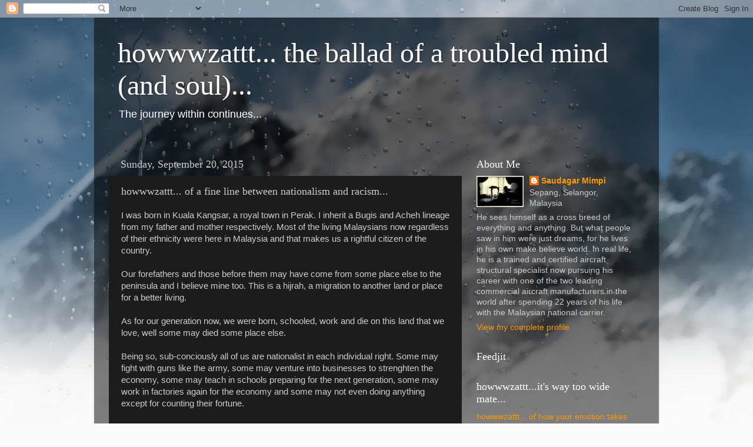

--- FILE ---
content_type: text/html; charset=UTF-8
request_url: https://doraemon1972.blogspot.com/2015/09/howwwzattt-of-fine-line-between.html
body_size: 19319
content:
<!DOCTYPE html>
<html class='v2' dir='ltr' lang='en'>
<head>
<link href='https://www.blogger.com/static/v1/widgets/4128112664-css_bundle_v2.css' rel='stylesheet' type='text/css'/>
<meta content='width=1100' name='viewport'/>
<meta content='text/html; charset=UTF-8' http-equiv='Content-Type'/>
<meta content='blogger' name='generator'/>
<link href='https://doraemon1972.blogspot.com/favicon.ico' rel='icon' type='image/x-icon'/>
<link href='http://doraemon1972.blogspot.com/2015/09/howwwzattt-of-fine-line-between.html' rel='canonical'/>
<link rel="alternate" type="application/atom+xml" title="howwwzattt... the ballad of a troubled mind (and soul)... - Atom" href="https://doraemon1972.blogspot.com/feeds/posts/default" />
<link rel="alternate" type="application/rss+xml" title="howwwzattt... the ballad of a troubled mind (and soul)... - RSS" href="https://doraemon1972.blogspot.com/feeds/posts/default?alt=rss" />
<link rel="service.post" type="application/atom+xml" title="howwwzattt... the ballad of a troubled mind (and soul)... - Atom" href="https://www.blogger.com/feeds/211477977629420948/posts/default" />

<link rel="alternate" type="application/atom+xml" title="howwwzattt... the ballad of a troubled mind (and soul)... - Atom" href="https://doraemon1972.blogspot.com/feeds/3711850579043053028/comments/default" />
<!--Can't find substitution for tag [blog.ieCssRetrofitLinks]-->
<meta content='http://doraemon1972.blogspot.com/2015/09/howwwzattt-of-fine-line-between.html' property='og:url'/>
<meta content='howwwzattt... of a fine line between nationalism and racism...' property='og:title'/>
<meta content='I was born in Kuala Kangsar, a royal town in Perak. I inherit a Bugis and Acheh lineage from my father and mother respectively. Most of the ...' property='og:description'/>
<title>howwwzattt... the ballad of a troubled mind (and soul)...: howwwzattt... of a fine line between nationalism and racism...</title>
<style id='page-skin-1' type='text/css'><!--
/*-----------------------------------------------
Blogger Template Style
Name:     Picture Window
Designer: Blogger
URL:      www.blogger.com
----------------------------------------------- */
/* Content
----------------------------------------------- */
body {
font: normal normal 15px Arial, Tahoma, Helvetica, FreeSans, sans-serif;
color: #cccccc;
background: #fafafa url(//themes.googleusercontent.com/image?id=1iJBX-a-hBX2tKaDdERpElPUmvb4r5MDX9lEx06AA-UtZIQCYziZg3PFbmOyt-g2sH8Jo) repeat-x fixed top center;
}
html body .region-inner {
min-width: 0;
max-width: 100%;
width: auto;
}
.content-outer {
font-size: 90%;
}
a:link {
text-decoration:none;
color: #ff9900;
}
a:visited {
text-decoration:none;
color: #dd7700;
}
a:hover {
text-decoration:underline;
color: #ffaa00;
}
.content-outer {
background: transparent url(//www.blogblog.com/1kt/transparent/black50.png) repeat scroll top left;
-moz-border-radius: 0;
-webkit-border-radius: 0;
-goog-ms-border-radius: 0;
border-radius: 0;
-moz-box-shadow: 0 0 3px rgba(0, 0, 0, .15);
-webkit-box-shadow: 0 0 3px rgba(0, 0, 0, .15);
-goog-ms-box-shadow: 0 0 3px rgba(0, 0, 0, .15);
box-shadow: 0 0 3px rgba(0, 0, 0, .15);
margin: 0 auto;
}
.content-inner {
padding: 10px;
}
/* Header
----------------------------------------------- */
.header-outer {
background: transparent none repeat-x scroll top left;
_background-image: none;
color: #ffffff;
-moz-border-radius: 0;
-webkit-border-radius: 0;
-goog-ms-border-radius: 0;
border-radius: 0;
}
.Header img, .Header #header-inner {
-moz-border-radius: 0;
-webkit-border-radius: 0;
-goog-ms-border-radius: 0;
border-radius: 0;
}
.header-inner .Header .titlewrapper,
.header-inner .Header .descriptionwrapper {
padding-left: 30px;
padding-right: 30px;
}
.Header h1 {
font: normal normal 48px Georgia, Utopia, 'Palatino Linotype', Palatino, serif;
text-shadow: 1px 1px 3px rgba(0, 0, 0, 0.3);
}
.Header h1 a {
color: #ffffff;
}
.Header .description {
font-size: 130%;
}
/* Tabs
----------------------------------------------- */
.tabs-inner {
margin: .5em 15px 1em;
padding: 0;
}
.tabs-inner .section {
margin: 0;
}
.tabs-inner .widget ul {
padding: 0;
background: #1c1c1c none repeat scroll bottom;
-moz-border-radius: 0;
-webkit-border-radius: 0;
-goog-ms-border-radius: 0;
border-radius: 0;
}
.tabs-inner .widget li {
border: none;
}
.tabs-inner .widget li a {
display: inline-block;
padding: .5em 1em;
margin-right: 0;
color: #ff9900;
font: normal normal 15px Georgia, Utopia, 'Palatino Linotype', Palatino, serif;
-moz-border-radius: 0 0 0 0;
-webkit-border-top-left-radius: 0;
-webkit-border-top-right-radius: 0;
-goog-ms-border-radius: 0 0 0 0;
border-radius: 0 0 0 0;
background: transparent none no-repeat scroll top left;
border-right: 1px solid #000000;
}
.tabs-inner .widget li:first-child a {
padding-left: 1.25em;
-moz-border-radius-topleft: 0;
-moz-border-radius-bottomleft: 0;
-webkit-border-top-left-radius: 0;
-webkit-border-bottom-left-radius: 0;
-goog-ms-border-top-left-radius: 0;
-goog-ms-border-bottom-left-radius: 0;
border-top-left-radius: 0;
border-bottom-left-radius: 0;
}
.tabs-inner .widget li.selected a,
.tabs-inner .widget li a:hover {
position: relative;
z-index: 1;
background: #dd7700 none repeat scroll bottom;
color: #ffffff;
-moz-box-shadow: 0 0 0 rgba(0, 0, 0, .15);
-webkit-box-shadow: 0 0 0 rgba(0, 0, 0, .15);
-goog-ms-box-shadow: 0 0 0 rgba(0, 0, 0, .15);
box-shadow: 0 0 0 rgba(0, 0, 0, .15);
}
/* Headings
----------------------------------------------- */
h2 {
font: normal normal 18px Georgia, Utopia, 'Palatino Linotype', Palatino, serif;
text-transform: none;
color: #ffffff;
margin: .5em 0;
}
/* Main
----------------------------------------------- */
.main-outer {
background: transparent none repeat scroll top center;
-moz-border-radius: 0 0 0 0;
-webkit-border-top-left-radius: 0;
-webkit-border-top-right-radius: 0;
-webkit-border-bottom-left-radius: 0;
-webkit-border-bottom-right-radius: 0;
-goog-ms-border-radius: 0 0 0 0;
border-radius: 0 0 0 0;
-moz-box-shadow: 0 0 0 rgba(0, 0, 0, .15);
-webkit-box-shadow: 0 0 0 rgba(0, 0, 0, .15);
-goog-ms-box-shadow: 0 0 0 rgba(0, 0, 0, .15);
box-shadow: 0 0 0 rgba(0, 0, 0, .15);
}
.main-inner {
padding: 15px 20px 20px;
}
.main-inner .column-center-inner {
padding: 0 0;
}
.main-inner .column-left-inner {
padding-left: 0;
}
.main-inner .column-right-inner {
padding-right: 0;
}
/* Posts
----------------------------------------------- */
h3.post-title {
margin: 0;
font: normal normal 18px Georgia, Utopia, 'Palatino Linotype', Palatino, serif;
}
.comments h4 {
margin: 1em 0 0;
font: normal normal 18px Georgia, Utopia, 'Palatino Linotype', Palatino, serif;
}
.date-header span {
color: #cccccc;
}
.post-outer {
background-color: #1c1c1c;
border: solid 1px transparent;
-moz-border-radius: 0;
-webkit-border-radius: 0;
border-radius: 0;
-goog-ms-border-radius: 0;
padding: 15px 20px;
margin: 0 -20px 20px;
}
.post-body {
line-height: 1.4;
font-size: 110%;
position: relative;
}
.post-header {
margin: 0 0 1.5em;
color: #999999;
line-height: 1.6;
}
.post-footer {
margin: .5em 0 0;
color: #999999;
line-height: 1.6;
}
#blog-pager {
font-size: 140%
}
#comments .comment-author {
padding-top: 1.5em;
border-top: dashed 1px #ccc;
border-top: dashed 1px rgba(128, 128, 128, .5);
background-position: 0 1.5em;
}
#comments .comment-author:first-child {
padding-top: 0;
border-top: none;
}
.avatar-image-container {
margin: .2em 0 0;
}
/* Comments
----------------------------------------------- */
.comments .comments-content .icon.blog-author {
background-repeat: no-repeat;
background-image: url([data-uri]);
}
.comments .comments-content .loadmore a {
border-top: 1px solid #ffaa00;
border-bottom: 1px solid #ffaa00;
}
.comments .continue {
border-top: 2px solid #ffaa00;
}
/* Widgets
----------------------------------------------- */
.widget ul, .widget #ArchiveList ul.flat {
padding: 0;
list-style: none;
}
.widget ul li, .widget #ArchiveList ul.flat li {
border-top: dashed 1px #ccc;
border-top: dashed 1px rgba(128, 128, 128, .5);
}
.widget ul li:first-child, .widget #ArchiveList ul.flat li:first-child {
border-top: none;
}
.widget .post-body ul {
list-style: disc;
}
.widget .post-body ul li {
border: none;
}
/* Footer
----------------------------------------------- */
.footer-outer {
color:#cccccc;
background: transparent none repeat scroll top center;
-moz-border-radius: 0 0 0 0;
-webkit-border-top-left-radius: 0;
-webkit-border-top-right-radius: 0;
-webkit-border-bottom-left-radius: 0;
-webkit-border-bottom-right-radius: 0;
-goog-ms-border-radius: 0 0 0 0;
border-radius: 0 0 0 0;
-moz-box-shadow: 0 0 0 rgba(0, 0, 0, .15);
-webkit-box-shadow: 0 0 0 rgba(0, 0, 0, .15);
-goog-ms-box-shadow: 0 0 0 rgba(0, 0, 0, .15);
box-shadow: 0 0 0 rgba(0, 0, 0, .15);
}
.footer-inner {
padding: 10px 20px 20px;
}
.footer-outer a {
color: #ff9900;
}
.footer-outer a:visited {
color: #dd7700;
}
.footer-outer a:hover {
color: #ffaa00;
}
.footer-outer .widget h2 {
color: #ffffff;
}
/* Mobile
----------------------------------------------- */
html body.mobile {
height: auto;
}
html body.mobile {
min-height: 480px;
background-size: 100% auto;
}
.mobile .body-fauxcolumn-outer {
background: transparent none repeat scroll top left;
}
html .mobile .mobile-date-outer, html .mobile .blog-pager {
border-bottom: none;
background: transparent none repeat scroll top center;
margin-bottom: 10px;
}
.mobile .date-outer {
background: transparent none repeat scroll top center;
}
.mobile .header-outer, .mobile .main-outer,
.mobile .post-outer, .mobile .footer-outer {
-moz-border-radius: 0;
-webkit-border-radius: 0;
-goog-ms-border-radius: 0;
border-radius: 0;
}
.mobile .content-outer,
.mobile .main-outer,
.mobile .post-outer {
background: inherit;
border: none;
}
.mobile .content-outer {
font-size: 100%;
}
.mobile-link-button {
background-color: #ff9900;
}
.mobile-link-button a:link, .mobile-link-button a:visited {
color: #1c1c1c;
}
.mobile-index-contents {
color: #cccccc;
}
.mobile .tabs-inner .PageList .widget-content {
background: #dd7700 none repeat scroll bottom;
color: #ffffff;
}
.mobile .tabs-inner .PageList .widget-content .pagelist-arrow {
border-left: 1px solid #000000;
}

--></style>
<style id='template-skin-1' type='text/css'><!--
body {
min-width: 960px;
}
.content-outer, .content-fauxcolumn-outer, .region-inner {
min-width: 960px;
max-width: 960px;
_width: 960px;
}
.main-inner .columns {
padding-left: 0;
padding-right: 310px;
}
.main-inner .fauxcolumn-center-outer {
left: 0;
right: 310px;
/* IE6 does not respect left and right together */
_width: expression(this.parentNode.offsetWidth -
parseInt("0") -
parseInt("310px") + 'px');
}
.main-inner .fauxcolumn-left-outer {
width: 0;
}
.main-inner .fauxcolumn-right-outer {
width: 310px;
}
.main-inner .column-left-outer {
width: 0;
right: 100%;
margin-left: -0;
}
.main-inner .column-right-outer {
width: 310px;
margin-right: -310px;
}
#layout {
min-width: 0;
}
#layout .content-outer {
min-width: 0;
width: 800px;
}
#layout .region-inner {
min-width: 0;
width: auto;
}
body#layout div.add_widget {
padding: 8px;
}
body#layout div.add_widget a {
margin-left: 32px;
}
--></style>
<style>
    body {background-image:url(\/\/themes.googleusercontent.com\/image?id=1iJBX-a-hBX2tKaDdERpElPUmvb4r5MDX9lEx06AA-UtZIQCYziZg3PFbmOyt-g2sH8Jo);}
    
@media (max-width: 200px) { body {background-image:url(\/\/themes.googleusercontent.com\/image?id=1iJBX-a-hBX2tKaDdERpElPUmvb4r5MDX9lEx06AA-UtZIQCYziZg3PFbmOyt-g2sH8Jo&options=w200);}}
@media (max-width: 400px) and (min-width: 201px) { body {background-image:url(\/\/themes.googleusercontent.com\/image?id=1iJBX-a-hBX2tKaDdERpElPUmvb4r5MDX9lEx06AA-UtZIQCYziZg3PFbmOyt-g2sH8Jo&options=w400);}}
@media (max-width: 800px) and (min-width: 401px) { body {background-image:url(\/\/themes.googleusercontent.com\/image?id=1iJBX-a-hBX2tKaDdERpElPUmvb4r5MDX9lEx06AA-UtZIQCYziZg3PFbmOyt-g2sH8Jo&options=w800);}}
@media (max-width: 1200px) and (min-width: 801px) { body {background-image:url(\/\/themes.googleusercontent.com\/image?id=1iJBX-a-hBX2tKaDdERpElPUmvb4r5MDX9lEx06AA-UtZIQCYziZg3PFbmOyt-g2sH8Jo&options=w1200);}}
/* Last tag covers anything over one higher than the previous max-size cap. */
@media (min-width: 1201px) { body {background-image:url(\/\/themes.googleusercontent.com\/image?id=1iJBX-a-hBX2tKaDdERpElPUmvb4r5MDX9lEx06AA-UtZIQCYziZg3PFbmOyt-g2sH8Jo&options=w1600);}}
  </style>
<link href='https://www.blogger.com/dyn-css/authorization.css?targetBlogID=211477977629420948&amp;zx=3dd99663-af3b-4ba7-bcba-ec7f6ac1f030' media='none' onload='if(media!=&#39;all&#39;)media=&#39;all&#39;' rel='stylesheet'/><noscript><link href='https://www.blogger.com/dyn-css/authorization.css?targetBlogID=211477977629420948&amp;zx=3dd99663-af3b-4ba7-bcba-ec7f6ac1f030' rel='stylesheet'/></noscript>
<meta name='google-adsense-platform-account' content='ca-host-pub-1556223355139109'/>
<meta name='google-adsense-platform-domain' content='blogspot.com'/>

<!-- data-ad-client=ca-pub-8827913057716957 -->

</head>
<body class='loading variant-screen'>
<div class='navbar section' id='navbar' name='Navbar'><div class='widget Navbar' data-version='1' id='Navbar1'><script type="text/javascript">
    function setAttributeOnload(object, attribute, val) {
      if(window.addEventListener) {
        window.addEventListener('load',
          function(){ object[attribute] = val; }, false);
      } else {
        window.attachEvent('onload', function(){ object[attribute] = val; });
      }
    }
  </script>
<div id="navbar-iframe-container"></div>
<script type="text/javascript" src="https://apis.google.com/js/platform.js"></script>
<script type="text/javascript">
      gapi.load("gapi.iframes:gapi.iframes.style.bubble", function() {
        if (gapi.iframes && gapi.iframes.getContext) {
          gapi.iframes.getContext().openChild({
              url: 'https://www.blogger.com/navbar/211477977629420948?po\x3d3711850579043053028\x26origin\x3dhttps://doraemon1972.blogspot.com',
              where: document.getElementById("navbar-iframe-container"),
              id: "navbar-iframe"
          });
        }
      });
    </script><script type="text/javascript">
(function() {
var script = document.createElement('script');
script.type = 'text/javascript';
script.src = '//pagead2.googlesyndication.com/pagead/js/google_top_exp.js';
var head = document.getElementsByTagName('head')[0];
if (head) {
head.appendChild(script);
}})();
</script>
</div></div>
<div class='body-fauxcolumns'>
<div class='fauxcolumn-outer body-fauxcolumn-outer'>
<div class='cap-top'>
<div class='cap-left'></div>
<div class='cap-right'></div>
</div>
<div class='fauxborder-left'>
<div class='fauxborder-right'></div>
<div class='fauxcolumn-inner'>
</div>
</div>
<div class='cap-bottom'>
<div class='cap-left'></div>
<div class='cap-right'></div>
</div>
</div>
</div>
<div class='content'>
<div class='content-fauxcolumns'>
<div class='fauxcolumn-outer content-fauxcolumn-outer'>
<div class='cap-top'>
<div class='cap-left'></div>
<div class='cap-right'></div>
</div>
<div class='fauxborder-left'>
<div class='fauxborder-right'></div>
<div class='fauxcolumn-inner'>
</div>
</div>
<div class='cap-bottom'>
<div class='cap-left'></div>
<div class='cap-right'></div>
</div>
</div>
</div>
<div class='content-outer'>
<div class='content-cap-top cap-top'>
<div class='cap-left'></div>
<div class='cap-right'></div>
</div>
<div class='fauxborder-left content-fauxborder-left'>
<div class='fauxborder-right content-fauxborder-right'></div>
<div class='content-inner'>
<header>
<div class='header-outer'>
<div class='header-cap-top cap-top'>
<div class='cap-left'></div>
<div class='cap-right'></div>
</div>
<div class='fauxborder-left header-fauxborder-left'>
<div class='fauxborder-right header-fauxborder-right'></div>
<div class='region-inner header-inner'>
<div class='header section' id='header' name='Header'><div class='widget Header' data-version='1' id='Header1'>
<div id='header-inner'>
<div class='titlewrapper'>
<h1 class='title'>
<a href='https://doraemon1972.blogspot.com/'>
howwwzattt... the ballad of a troubled mind (and soul)...
</a>
</h1>
</div>
<div class='descriptionwrapper'>
<p class='description'><span>The journey within continues...</span></p>
</div>
</div>
</div></div>
</div>
</div>
<div class='header-cap-bottom cap-bottom'>
<div class='cap-left'></div>
<div class='cap-right'></div>
</div>
</div>
</header>
<div class='tabs-outer'>
<div class='tabs-cap-top cap-top'>
<div class='cap-left'></div>
<div class='cap-right'></div>
</div>
<div class='fauxborder-left tabs-fauxborder-left'>
<div class='fauxborder-right tabs-fauxborder-right'></div>
<div class='region-inner tabs-inner'>
<div class='tabs no-items section' id='crosscol' name='Cross-Column'></div>
<div class='tabs no-items section' id='crosscol-overflow' name='Cross-Column 2'></div>
</div>
</div>
<div class='tabs-cap-bottom cap-bottom'>
<div class='cap-left'></div>
<div class='cap-right'></div>
</div>
</div>
<div class='main-outer'>
<div class='main-cap-top cap-top'>
<div class='cap-left'></div>
<div class='cap-right'></div>
</div>
<div class='fauxborder-left main-fauxborder-left'>
<div class='fauxborder-right main-fauxborder-right'></div>
<div class='region-inner main-inner'>
<div class='columns fauxcolumns'>
<div class='fauxcolumn-outer fauxcolumn-center-outer'>
<div class='cap-top'>
<div class='cap-left'></div>
<div class='cap-right'></div>
</div>
<div class='fauxborder-left'>
<div class='fauxborder-right'></div>
<div class='fauxcolumn-inner'>
</div>
</div>
<div class='cap-bottom'>
<div class='cap-left'></div>
<div class='cap-right'></div>
</div>
</div>
<div class='fauxcolumn-outer fauxcolumn-left-outer'>
<div class='cap-top'>
<div class='cap-left'></div>
<div class='cap-right'></div>
</div>
<div class='fauxborder-left'>
<div class='fauxborder-right'></div>
<div class='fauxcolumn-inner'>
</div>
</div>
<div class='cap-bottom'>
<div class='cap-left'></div>
<div class='cap-right'></div>
</div>
</div>
<div class='fauxcolumn-outer fauxcolumn-right-outer'>
<div class='cap-top'>
<div class='cap-left'></div>
<div class='cap-right'></div>
</div>
<div class='fauxborder-left'>
<div class='fauxborder-right'></div>
<div class='fauxcolumn-inner'>
</div>
</div>
<div class='cap-bottom'>
<div class='cap-left'></div>
<div class='cap-right'></div>
</div>
</div>
<!-- corrects IE6 width calculation -->
<div class='columns-inner'>
<div class='column-center-outer'>
<div class='column-center-inner'>
<div class='main section' id='main' name='Main'><div class='widget Blog' data-version='1' id='Blog1'>
<div class='blog-posts hfeed'>

          <div class="date-outer">
        
<h2 class='date-header'><span>Sunday, September 20, 2015</span></h2>

          <div class="date-posts">
        
<div class='post-outer'>
<div class='post hentry uncustomized-post-template' itemprop='blogPost' itemscope='itemscope' itemtype='http://schema.org/BlogPosting'>
<meta content='211477977629420948' itemprop='blogId'/>
<meta content='3711850579043053028' itemprop='postId'/>
<a name='3711850579043053028'></a>
<h3 class='post-title entry-title' itemprop='name'>
howwwzattt... of a fine line between nationalism and racism...
</h3>
<div class='post-header'>
<div class='post-header-line-1'></div>
</div>
<div class='post-body entry-content' id='post-body-3711850579043053028' itemprop='description articleBody'>
I was born in Kuala Kangsar, a royal town in Perak. I inherit a Bugis and Acheh lineage from my father and mother respectively. Most of the living Malaysians now regardless of their ethnicity were here in Malaysia and that makes us a rightful citizen of the country.<div><br></div><div>Our forefathers and those before them may have come from some place else to the peninsula and I believe mine too. This is a hijrah, a migration to another land or place for a better living.</div><div><br></div><div>As for our generation now, we were born, schooled, work and die on this land that we love, well some may died some place else.</div><div><br></div><div>Being so, sub-conciously all of us are nationalist in each individual right. Some may fight with guns like the army, some may venture into businesses to strenghten the economy, some may teach in schools preparing for the next generation, some may work in factories again for the economy and some may not even doing anything except for counting their fortune.</div><div><br></div><div>Being proud of who we are, of our land that those before us had developed with their bare hands and sweats.</div><div><br></div><div>1Malaysia is a nationalism in form of slogan, reminding us of who we are.</div><div><br></div><div>Shouting Cina balik Tongsan, India balik India, Benggali balik Punjab tapi Melayu balik mana? What if the Orang Asli shout at us, "hoiii Melayu, pegi balik Jawa, pegi balik India", would we be abled to react?</div><div><br></div><div>And that is racism, a card being played by our leaders just to save their skin, to save their periuk nasi.</div><div><br></div><div><br></div>
<div style='clear: both;'></div>
</div>
<div class='post-footer'>
<div class='post-footer-line post-footer-line-1'>
<span class='post-author vcard'>
Posted by
<span class='fn' itemprop='author' itemscope='itemscope' itemtype='http://schema.org/Person'>
<meta content='https://www.blogger.com/profile/11182616653457607300' itemprop='url'/>
<a class='g-profile' href='https://www.blogger.com/profile/11182616653457607300' rel='author' title='author profile'>
<span itemprop='name'>Saudagar Mimpi</span>
</a>
</span>
</span>
<span class='post-timestamp'>
at
<meta content='http://doraemon1972.blogspot.com/2015/09/howwwzattt-of-fine-line-between.html' itemprop='url'/>
<a class='timestamp-link' href='https://doraemon1972.blogspot.com/2015/09/howwwzattt-of-fine-line-between.html' rel='bookmark' title='permanent link'><abbr class='published' itemprop='datePublished' title='2015-09-20T21:08:00+08:00'>21:08</abbr></a>
</span>
<span class='post-comment-link'>
</span>
<span class='post-icons'>
<span class='item-action'>
<a href='https://www.blogger.com/email-post/211477977629420948/3711850579043053028' title='Email Post'>
<img alt='' class='icon-action' height='13' src='https://resources.blogblog.com/img/icon18_email.gif' width='18'/>
</a>
</span>
<span class='item-control blog-admin pid-343709638'>
<a href='https://www.blogger.com/post-edit.g?blogID=211477977629420948&postID=3711850579043053028&from=pencil' title='Edit Post'>
<img alt='' class='icon-action' height='18' src='https://resources.blogblog.com/img/icon18_edit_allbkg.gif' width='18'/>
</a>
</span>
</span>
<div class='post-share-buttons goog-inline-block'>
</div>
</div>
<div class='post-footer-line post-footer-line-2'>
<span class='post-labels'>
</span>
</div>
<div class='post-footer-line post-footer-line-3'>
<span class='post-location'>
</span>
</div>
</div>
</div>
<div class='comments' id='comments'>
<a name='comments'></a>
<h4>No comments:</h4>
<div id='Blog1_comments-block-wrapper'>
<dl class='avatar-comment-indent' id='comments-block'>
</dl>
</div>
<p class='comment-footer'>
<a href='https://www.blogger.com/comment/fullpage/post/211477977629420948/3711850579043053028' onclick='javascript:window.open(this.href, "bloggerPopup", "toolbar=0,location=0,statusbar=1,menubar=0,scrollbars=yes,width=640,height=500"); return false;'>Post a Comment</a>
</p>
</div>
</div>

        </div></div>
      
</div>
<div class='blog-pager' id='blog-pager'>
<span id='blog-pager-newer-link'>
<a class='blog-pager-newer-link' href='https://doraemon1972.blogspot.com/2015/09/howwwzattt-of-good-morning-sunshine_22.html' id='Blog1_blog-pager-newer-link' title='Newer Post'>Newer Post</a>
</span>
<span id='blog-pager-older-link'>
<a class='blog-pager-older-link' href='https://doraemon1972.blogspot.com/2015/09/howwwzattt-of-to-die-for-wrong-reason.html' id='Blog1_blog-pager-older-link' title='Older Post'>Older Post</a>
</span>
<a class='home-link' href='https://doraemon1972.blogspot.com/'>Home</a>
</div>
<div class='clear'></div>
<div class='post-feeds'>
<div class='feed-links'>
Subscribe to:
<a class='feed-link' href='https://doraemon1972.blogspot.com/feeds/3711850579043053028/comments/default' target='_blank' type='application/atom+xml'>Post Comments (Atom)</a>
</div>
</div>
</div></div>
</div>
</div>
<div class='column-left-outer'>
<div class='column-left-inner'>
<aside>
</aside>
</div>
</div>
<div class='column-right-outer'>
<div class='column-right-inner'>
<aside>
<div class='sidebar section' id='sidebar-right-1'><div class='widget Profile' data-version='1' id='Profile1'>
<h2>About Me</h2>
<div class='widget-content'>
<a href='https://www.blogger.com/profile/11182616653457607300'><img alt='My photo' class='profile-img' height='53' src='//blogger.googleusercontent.com/img/b/R29vZ2xl/AVvXsEj6B-UoH0IYI92HsZ1zA1OlN71M2CgGElrQxnK9o0vrirIXwZA6Bee2qHvkwPwB71-qLPdkssy_pquRdh4NXXFPR3lXCleVNfl6C2IaDJs2QmodLBEv-ShVG5DvDpWETg/s1600/*' width='80'/></a>
<dl class='profile-datablock'>
<dt class='profile-data'>
<a class='profile-name-link g-profile' href='https://www.blogger.com/profile/11182616653457607300' rel='author' style='background-image: url(//www.blogger.com/img/logo-16.png);'>
Saudagar Mimpi
</a>
</dt>
<dd class='profile-data'>Sepang, Selangor, Malaysia</dd>
<dd class='profile-textblock'>He sees himself as a cross breed of everything and anything. But what people saw in him were just dreams, for he lives in his own make believe world.

In real life, he is a trained and certified aircraft structural specialist now pursuing his career with one of the two leading commercial aircraft manufacturers in the world after spending 22 years of his life with the Malaysian national carrier.</dd>
</dl>
<a class='profile-link' href='https://www.blogger.com/profile/11182616653457607300' rel='author'>View my complete profile</a>
<div class='clear'></div>
</div>
</div><div class='widget HTML' data-version='1' id='HTML4'>
<h2 class='title'>Feedjit</h2>
<div class='widget-content'>
<script type="text/javascript" src="//feedjit.com/serve/?vv=650&amp;tft=3&amp;dd=0&amp;wid=896060d28e5eeed4&amp;pid=0&amp;proid=0&amp;bc=FFFFFF&amp;tc=000000&amp;brd1=012B6B&amp;lnk=135D9E&amp;hc=FFFFFF&amp;hfc=2853A8&amp;btn=C99700&amp;ww=200&amp;went=10"></script><noscript><a href="http://feedjit.com/">Feedjit Live Blog Stats</a></noscript>
</div>
<div class='clear'></div>
</div><div class='widget Feed' data-version='1' id='Feed2'>
<h2>howwwzattt...it's way too wide mate...</h2>
<div class='widget-content' id='Feed2_feedItemListDisplay'>
<span style='filter: alpha(25); opacity: 0.25;'>
<a href='http://doraemon1972.blogspot.com/feeds/posts/default'>Loading...</a>
</span>
</div>
<div class='clear'></div>
</div><div class='widget BlogArchive' data-version='1' id='BlogArchive1'>
<h2>Blog Archive</h2>
<div class='widget-content'>
<div id='ArchiveList'>
<div id='BlogArchive1_ArchiveList'>
<ul class='hierarchy'>
<li class='archivedate expanded'>
<a class='toggle' href='javascript:void(0)'>
<span class='zippy toggle-open'>

        &#9660;&#160;
      
</span>
</a>
<a class='post-count-link' href='https://doraemon1972.blogspot.com/2015/'>
2015
</a>
<span class='post-count' dir='ltr'>(56)</span>
<ul class='hierarchy'>
<li class='archivedate collapsed'>
<a class='toggle' href='javascript:void(0)'>
<span class='zippy'>

        &#9658;&#160;
      
</span>
</a>
<a class='post-count-link' href='https://doraemon1972.blogspot.com/2015/10/'>
October
</a>
<span class='post-count' dir='ltr'>(8)</span>
</li>
</ul>
<ul class='hierarchy'>
<li class='archivedate expanded'>
<a class='toggle' href='javascript:void(0)'>
<span class='zippy toggle-open'>

        &#9660;&#160;
      
</span>
</a>
<a class='post-count-link' href='https://doraemon1972.blogspot.com/2015/09/'>
September
</a>
<span class='post-count' dir='ltr'>(48)</span>
<ul class='posts'>
<li><a href='https://doraemon1972.blogspot.com/2015/09/howwwzattt-of-closing-one-eye-and.html'>howwwzattt... of closing one eye and letting it to...</a></li>
<li><a href='https://doraemon1972.blogspot.com/2015/09/howwwzattt-of-hungry-and-tired.html'>howwwzattt... of hungry, tired and cold in saxony...</a></li>
<li><a href='https://doraemon1972.blogspot.com/2015/09/howwwzattt-of-missing-smell-and-warmth.html'>howwwzattt... of missing the smell and warmth...</a></li>
<li><a href='https://doraemon1972.blogspot.com/2015/09/howwwzattt-of-waking-up-to-your-own.html'>howwwzattt... of waking up to your own snore...</a></li>
<li><a href='https://doraemon1972.blogspot.com/2015/09/howwwzattt-of-something-has-to-give.html'>howwwzattt... of something has to give, someone ha...</a></li>
<li><a href='https://doraemon1972.blogspot.com/2015/09/howwwzattt-of-jalan2-isi-perut-pt-2.html'>howwwzattt... of jalan2 isi perut pt. 2...</a></li>
<li><a href='https://doraemon1972.blogspot.com/2015/09/howwwzattt-of-jalan2-isi-perut.html'>howwwzattt... of jalan2 isi perut...</a></li>
<li><a href='https://doraemon1972.blogspot.com/2015/09/howwwzattt-of-drizzling-in-saxony.html'>howwwzattt... of drizzling in saxony...</a></li>
<li><a href='https://doraemon1972.blogspot.com/2015/09/howwwzattt-of-thinking-where-to-get-my.html'>howwwzattt... of thinking where to get my nasik...</a></li>
<li><a href='https://doraemon1972.blogspot.com/2015/09/howwwzattt-of-good-morning-sunshine_22.html'>howwwzattt... of good morning sunshine...</a></li>
<li><a href='https://doraemon1972.blogspot.com/2015/09/howwwzattt-of-fine-line-between.html'>howwwzattt... of a fine line between nationalism a...</a></li>
<li><a href='https://doraemon1972.blogspot.com/2015/09/howwwzattt-of-to-die-for-wrong-reason.html'>howwwzattt... of to die for the wrong reason, for ...</a></li>
<li><a href='https://doraemon1972.blogspot.com/2015/09/howwwzattt-of-being-part-of-my-journey.html'>howwwzattt... of being part of my journey...</a></li>
<li><a href='https://doraemon1972.blogspot.com/2015/09/howwwzattt-of-mariachi-and-tequila.html'>howwwzattt... of those mariachis and those tequila...</a></li>
<li><a href='https://doraemon1972.blogspot.com/2015/09/howwwzattt-of-how-education-affects-our.html'>howwwzattt... of a beautiful mind...</a></li>
<li><a href='https://doraemon1972.blogspot.com/2015/09/howwwzattt-of-honey-i-shrunk-my-501-pt-2.html'>howwwzattt... of honey, i shrunk my 501!!! Pt. 2</a></li>
<li><a href='https://doraemon1972.blogspot.com/2015/09/howwwzattt-of-what-hell-had-happened.html'>howwwzattt... of what the hell had happened?</a></li>
<li><a href='https://doraemon1972.blogspot.com/2015/09/howwwzattt-of-honey-i-shrunk-my-501.html'>howwwzattt... of honey, i shrunk my 501!!!</a></li>
<li><a href='https://doraemon1972.blogspot.com/2015/09/howwwzattt-of-being-shallow-minded-and.html'>howwwzattt... of being shallow minded and simply s...</a></li>
<li><a href='https://doraemon1972.blogspot.com/2015/09/howwzattt-of-living-in-suitcase-and.html'>howwzattt... of living in a suitcase and the lonel...</a></li>
<li><a href='https://doraemon1972.blogspot.com/2015/09/howwwzattt-of-pray-eat-and-love.html'>howwwzattt... of pray, eat and love...</a></li>
<li><a href='https://doraemon1972.blogspot.com/2015/09/howwwzattt-of-hector-and-search-for.html'>howwwzattt... of hector and the search for happine...</a></li>
<li><a href='https://doraemon1972.blogspot.com/2015/09/howwwzattt-mengenai-merah-kuning-dan.html'>howwwzattt... mengenai merah, kuning dan dot3x...</a></li>
<li><a href='https://doraemon1972.blogspot.com/2015/09/howwwzattt-of-how-haze-got-me-and-too.html'>howwwzattt... of how the haze got me... and 40 sti...</a></li>
<li><a href='https://doraemon1972.blogspot.com/2015/09/howwwzattt-of-belief-faith-and-uphill.html'>howwwzattt... of belief, faith and uphill battle...</a></li>
<li><a href='https://doraemon1972.blogspot.com/2015/09/howwwzattt-of-working-comfy-and-looking.html'>howwwzattt... of working, comfy and looking good...</a></li>
<li><a href='https://doraemon1972.blogspot.com/2015/09/howwwzattt-as-good-as-it-gets.html'>howwwzattt... as good as it gets...</a></li>
<li><a href='https://doraemon1972.blogspot.com/2015/09/howwwzattt-of-haze-and-precious-poem.html'>howwwzattt... of the haze and precious mind...</a></li>
<li><a href='https://doraemon1972.blogspot.com/2015/09/howwwzattt-of-arrogant-and-being-stupid.html'>howwwzattt... of arrogant and being stupid...</a></li>
<li><a href='https://doraemon1972.blogspot.com/2015/09/howwwzattt-of-retail-therapy.html'>howwwzattt... of retail therapy and feeling good a...</a></li>
<li><a href='https://doraemon1972.blogspot.com/2015/09/howwwzattt-of-just-another-day.html'>howwwzattt... of just another day...</a></li>
<li><a href='https://doraemon1972.blogspot.com/2015/09/howwwzattt-of-too-much-brain-activity.html'>howwwzattt... of too much brain activity...</a></li>
<li><a href='https://doraemon1972.blogspot.com/2015/09/howwwzattt-of-here-and-there.html'>howwwzattt... of here and there...</a></li>
<li><a href='https://doraemon1972.blogspot.com/2015/09/howwwzattt-of-oldtime-sakes.html'>howwwzattt... of oldtime sakes...</a></li>
<li><a href='https://doraemon1972.blogspot.com/2015/09/howwwzattt-of-missing-us.html'>howwwzattt... of missing us...</a></li>
<li><a href='https://doraemon1972.blogspot.com/2015/09/howwwzattt-of-owning-up-public-spaces.html'>howwwzattt... of owning up public spaces...</a></li>
<li><a href='https://doraemon1972.blogspot.com/2015/09/howwwzattt-of-recruiting-god-for-our.html'>howwwzattt... of recruiting God for our misdeed...</a></li>
<li><a href='https://doraemon1972.blogspot.com/2015/09/howwwzattt-of-anger-management.html'>howwwzattt... of anger management...</a></li>
<li><a href='https://doraemon1972.blogspot.com/2015/09/howwwzattt-born-in-old-wooden-house-in_4.html'>howwwzattt... born in an old wooden house in kuale...</a></li>
<li><a href='https://doraemon1972.blogspot.com/2015/09/howwwzattt-for-those-unbelievable-time.html'>howwwzattt... of those unbelievable time that we s...</a></li>
<li><a href='https://doraemon1972.blogspot.com/2015/09/howwwzattt-lying-around-makes-me-dull.html'>howwwzattt... lying around makes me a dull boy...</a></li>
<li><a href='https://doraemon1972.blogspot.com/2015/09/howwwzattt-valley-of-kings-2015-pt-1.html'>howwwzattt... valley of the kings 2015 pt. 1...</a></li>
<li><a href='https://doraemon1972.blogspot.com/2015/09/blog-post.html'>howwwzattt... bai&#39;ah (an angry me)...</a></li>
<li><a href='https://doraemon1972.blogspot.com/2015/09/howwwzattt-dubai-fake-city.html'>howwwzattt... DXB, a fake city...</a></li>
<li><a href='https://doraemon1972.blogspot.com/2015/09/howwwzattt-one-of-those-days-pt-2.html'>howwwzattt... one of those days pt. 2...</a></li>
<li><a href='https://doraemon1972.blogspot.com/2015/09/howwwzattt-one-of-those-days.html'>howwwzattt... one of those days...</a></li>
<li><a href='https://doraemon1972.blogspot.com/2015/09/howwwzattt-ingatanku-di-bulan-september.html'>howwwzattt... ingatanku di bulan september...</a></li>
<li><a href='https://doraemon1972.blogspot.com/2015/09/howwwzattt-you-sleepy-head.html'>howwwzattt... you sleepy head...</a></li>
</ul>
</li>
</ul>
</li>
</ul>
<ul class='hierarchy'>
<li class='archivedate collapsed'>
<a class='toggle' href='javascript:void(0)'>
<span class='zippy'>

        &#9658;&#160;
      
</span>
</a>
<a class='post-count-link' href='https://doraemon1972.blogspot.com/2014/'>
2014
</a>
<span class='post-count' dir='ltr'>(9)</span>
<ul class='hierarchy'>
<li class='archivedate collapsed'>
<a class='toggle' href='javascript:void(0)'>
<span class='zippy'>

        &#9658;&#160;
      
</span>
</a>
<a class='post-count-link' href='https://doraemon1972.blogspot.com/2014/10/'>
October
</a>
<span class='post-count' dir='ltr'>(8)</span>
</li>
</ul>
<ul class='hierarchy'>
<li class='archivedate collapsed'>
<a class='toggle' href='javascript:void(0)'>
<span class='zippy'>

        &#9658;&#160;
      
</span>
</a>
<a class='post-count-link' href='https://doraemon1972.blogspot.com/2014/06/'>
June
</a>
<span class='post-count' dir='ltr'>(1)</span>
</li>
</ul>
</li>
</ul>
<ul class='hierarchy'>
<li class='archivedate collapsed'>
<a class='toggle' href='javascript:void(0)'>
<span class='zippy'>

        &#9658;&#160;
      
</span>
</a>
<a class='post-count-link' href='https://doraemon1972.blogspot.com/2012/'>
2012
</a>
<span class='post-count' dir='ltr'>(1)</span>
<ul class='hierarchy'>
<li class='archivedate collapsed'>
<a class='toggle' href='javascript:void(0)'>
<span class='zippy'>

        &#9658;&#160;
      
</span>
</a>
<a class='post-count-link' href='https://doraemon1972.blogspot.com/2012/07/'>
July
</a>
<span class='post-count' dir='ltr'>(1)</span>
</li>
</ul>
</li>
</ul>
<ul class='hierarchy'>
<li class='archivedate collapsed'>
<a class='toggle' href='javascript:void(0)'>
<span class='zippy'>

        &#9658;&#160;
      
</span>
</a>
<a class='post-count-link' href='https://doraemon1972.blogspot.com/2011/'>
2011
</a>
<span class='post-count' dir='ltr'>(10)</span>
<ul class='hierarchy'>
<li class='archivedate collapsed'>
<a class='toggle' href='javascript:void(0)'>
<span class='zippy'>

        &#9658;&#160;
      
</span>
</a>
<a class='post-count-link' href='https://doraemon1972.blogspot.com/2011/12/'>
December
</a>
<span class='post-count' dir='ltr'>(1)</span>
</li>
</ul>
<ul class='hierarchy'>
<li class='archivedate collapsed'>
<a class='toggle' href='javascript:void(0)'>
<span class='zippy'>

        &#9658;&#160;
      
</span>
</a>
<a class='post-count-link' href='https://doraemon1972.blogspot.com/2011/10/'>
October
</a>
<span class='post-count' dir='ltr'>(1)</span>
</li>
</ul>
<ul class='hierarchy'>
<li class='archivedate collapsed'>
<a class='toggle' href='javascript:void(0)'>
<span class='zippy'>

        &#9658;&#160;
      
</span>
</a>
<a class='post-count-link' href='https://doraemon1972.blogspot.com/2011/09/'>
September
</a>
<span class='post-count' dir='ltr'>(1)</span>
</li>
</ul>
<ul class='hierarchy'>
<li class='archivedate collapsed'>
<a class='toggle' href='javascript:void(0)'>
<span class='zippy'>

        &#9658;&#160;
      
</span>
</a>
<a class='post-count-link' href='https://doraemon1972.blogspot.com/2011/07/'>
July
</a>
<span class='post-count' dir='ltr'>(1)</span>
</li>
</ul>
<ul class='hierarchy'>
<li class='archivedate collapsed'>
<a class='toggle' href='javascript:void(0)'>
<span class='zippy'>

        &#9658;&#160;
      
</span>
</a>
<a class='post-count-link' href='https://doraemon1972.blogspot.com/2011/06/'>
June
</a>
<span class='post-count' dir='ltr'>(1)</span>
</li>
</ul>
<ul class='hierarchy'>
<li class='archivedate collapsed'>
<a class='toggle' href='javascript:void(0)'>
<span class='zippy'>

        &#9658;&#160;
      
</span>
</a>
<a class='post-count-link' href='https://doraemon1972.blogspot.com/2011/05/'>
May
</a>
<span class='post-count' dir='ltr'>(1)</span>
</li>
</ul>
<ul class='hierarchy'>
<li class='archivedate collapsed'>
<a class='toggle' href='javascript:void(0)'>
<span class='zippy'>

        &#9658;&#160;
      
</span>
</a>
<a class='post-count-link' href='https://doraemon1972.blogspot.com/2011/03/'>
March
</a>
<span class='post-count' dir='ltr'>(1)</span>
</li>
</ul>
<ul class='hierarchy'>
<li class='archivedate collapsed'>
<a class='toggle' href='javascript:void(0)'>
<span class='zippy'>

        &#9658;&#160;
      
</span>
</a>
<a class='post-count-link' href='https://doraemon1972.blogspot.com/2011/01/'>
January
</a>
<span class='post-count' dir='ltr'>(3)</span>
</li>
</ul>
</li>
</ul>
<ul class='hierarchy'>
<li class='archivedate collapsed'>
<a class='toggle' href='javascript:void(0)'>
<span class='zippy'>

        &#9658;&#160;
      
</span>
</a>
<a class='post-count-link' href='https://doraemon1972.blogspot.com/2010/'>
2010
</a>
<span class='post-count' dir='ltr'>(29)</span>
<ul class='hierarchy'>
<li class='archivedate collapsed'>
<a class='toggle' href='javascript:void(0)'>
<span class='zippy'>

        &#9658;&#160;
      
</span>
</a>
<a class='post-count-link' href='https://doraemon1972.blogspot.com/2010/12/'>
December
</a>
<span class='post-count' dir='ltr'>(1)</span>
</li>
</ul>
<ul class='hierarchy'>
<li class='archivedate collapsed'>
<a class='toggle' href='javascript:void(0)'>
<span class='zippy'>

        &#9658;&#160;
      
</span>
</a>
<a class='post-count-link' href='https://doraemon1972.blogspot.com/2010/11/'>
November
</a>
<span class='post-count' dir='ltr'>(1)</span>
</li>
</ul>
<ul class='hierarchy'>
<li class='archivedate collapsed'>
<a class='toggle' href='javascript:void(0)'>
<span class='zippy'>

        &#9658;&#160;
      
</span>
</a>
<a class='post-count-link' href='https://doraemon1972.blogspot.com/2010/10/'>
October
</a>
<span class='post-count' dir='ltr'>(3)</span>
</li>
</ul>
<ul class='hierarchy'>
<li class='archivedate collapsed'>
<a class='toggle' href='javascript:void(0)'>
<span class='zippy'>

        &#9658;&#160;
      
</span>
</a>
<a class='post-count-link' href='https://doraemon1972.blogspot.com/2010/09/'>
September
</a>
<span class='post-count' dir='ltr'>(8)</span>
</li>
</ul>
<ul class='hierarchy'>
<li class='archivedate collapsed'>
<a class='toggle' href='javascript:void(0)'>
<span class='zippy'>

        &#9658;&#160;
      
</span>
</a>
<a class='post-count-link' href='https://doraemon1972.blogspot.com/2010/08/'>
August
</a>
<span class='post-count' dir='ltr'>(1)</span>
</li>
</ul>
<ul class='hierarchy'>
<li class='archivedate collapsed'>
<a class='toggle' href='javascript:void(0)'>
<span class='zippy'>

        &#9658;&#160;
      
</span>
</a>
<a class='post-count-link' href='https://doraemon1972.blogspot.com/2010/07/'>
July
</a>
<span class='post-count' dir='ltr'>(1)</span>
</li>
</ul>
<ul class='hierarchy'>
<li class='archivedate collapsed'>
<a class='toggle' href='javascript:void(0)'>
<span class='zippy'>

        &#9658;&#160;
      
</span>
</a>
<a class='post-count-link' href='https://doraemon1972.blogspot.com/2010/04/'>
April
</a>
<span class='post-count' dir='ltr'>(2)</span>
</li>
</ul>
<ul class='hierarchy'>
<li class='archivedate collapsed'>
<a class='toggle' href='javascript:void(0)'>
<span class='zippy'>

        &#9658;&#160;
      
</span>
</a>
<a class='post-count-link' href='https://doraemon1972.blogspot.com/2010/03/'>
March
</a>
<span class='post-count' dir='ltr'>(6)</span>
</li>
</ul>
<ul class='hierarchy'>
<li class='archivedate collapsed'>
<a class='toggle' href='javascript:void(0)'>
<span class='zippy'>

        &#9658;&#160;
      
</span>
</a>
<a class='post-count-link' href='https://doraemon1972.blogspot.com/2010/02/'>
February
</a>
<span class='post-count' dir='ltr'>(1)</span>
</li>
</ul>
<ul class='hierarchy'>
<li class='archivedate collapsed'>
<a class='toggle' href='javascript:void(0)'>
<span class='zippy'>

        &#9658;&#160;
      
</span>
</a>
<a class='post-count-link' href='https://doraemon1972.blogspot.com/2010/01/'>
January
</a>
<span class='post-count' dir='ltr'>(5)</span>
</li>
</ul>
</li>
</ul>
<ul class='hierarchy'>
<li class='archivedate collapsed'>
<a class='toggle' href='javascript:void(0)'>
<span class='zippy'>

        &#9658;&#160;
      
</span>
</a>
<a class='post-count-link' href='https://doraemon1972.blogspot.com/2009/'>
2009
</a>
<span class='post-count' dir='ltr'>(74)</span>
<ul class='hierarchy'>
<li class='archivedate collapsed'>
<a class='toggle' href='javascript:void(0)'>
<span class='zippy'>

        &#9658;&#160;
      
</span>
</a>
<a class='post-count-link' href='https://doraemon1972.blogspot.com/2009/12/'>
December
</a>
<span class='post-count' dir='ltr'>(8)</span>
</li>
</ul>
<ul class='hierarchy'>
<li class='archivedate collapsed'>
<a class='toggle' href='javascript:void(0)'>
<span class='zippy'>

        &#9658;&#160;
      
</span>
</a>
<a class='post-count-link' href='https://doraemon1972.blogspot.com/2009/11/'>
November
</a>
<span class='post-count' dir='ltr'>(5)</span>
</li>
</ul>
<ul class='hierarchy'>
<li class='archivedate collapsed'>
<a class='toggle' href='javascript:void(0)'>
<span class='zippy'>

        &#9658;&#160;
      
</span>
</a>
<a class='post-count-link' href='https://doraemon1972.blogspot.com/2009/10/'>
October
</a>
<span class='post-count' dir='ltr'>(4)</span>
</li>
</ul>
<ul class='hierarchy'>
<li class='archivedate collapsed'>
<a class='toggle' href='javascript:void(0)'>
<span class='zippy'>

        &#9658;&#160;
      
</span>
</a>
<a class='post-count-link' href='https://doraemon1972.blogspot.com/2009/09/'>
September
</a>
<span class='post-count' dir='ltr'>(8)</span>
</li>
</ul>
<ul class='hierarchy'>
<li class='archivedate collapsed'>
<a class='toggle' href='javascript:void(0)'>
<span class='zippy'>

        &#9658;&#160;
      
</span>
</a>
<a class='post-count-link' href='https://doraemon1972.blogspot.com/2009/08/'>
August
</a>
<span class='post-count' dir='ltr'>(6)</span>
</li>
</ul>
<ul class='hierarchy'>
<li class='archivedate collapsed'>
<a class='toggle' href='javascript:void(0)'>
<span class='zippy'>

        &#9658;&#160;
      
</span>
</a>
<a class='post-count-link' href='https://doraemon1972.blogspot.com/2009/07/'>
July
</a>
<span class='post-count' dir='ltr'>(5)</span>
</li>
</ul>
<ul class='hierarchy'>
<li class='archivedate collapsed'>
<a class='toggle' href='javascript:void(0)'>
<span class='zippy'>

        &#9658;&#160;
      
</span>
</a>
<a class='post-count-link' href='https://doraemon1972.blogspot.com/2009/06/'>
June
</a>
<span class='post-count' dir='ltr'>(5)</span>
</li>
</ul>
<ul class='hierarchy'>
<li class='archivedate collapsed'>
<a class='toggle' href='javascript:void(0)'>
<span class='zippy'>

        &#9658;&#160;
      
</span>
</a>
<a class='post-count-link' href='https://doraemon1972.blogspot.com/2009/05/'>
May
</a>
<span class='post-count' dir='ltr'>(3)</span>
</li>
</ul>
<ul class='hierarchy'>
<li class='archivedate collapsed'>
<a class='toggle' href='javascript:void(0)'>
<span class='zippy'>

        &#9658;&#160;
      
</span>
</a>
<a class='post-count-link' href='https://doraemon1972.blogspot.com/2009/03/'>
March
</a>
<span class='post-count' dir='ltr'>(9)</span>
</li>
</ul>
<ul class='hierarchy'>
<li class='archivedate collapsed'>
<a class='toggle' href='javascript:void(0)'>
<span class='zippy'>

        &#9658;&#160;
      
</span>
</a>
<a class='post-count-link' href='https://doraemon1972.blogspot.com/2009/02/'>
February
</a>
<span class='post-count' dir='ltr'>(12)</span>
</li>
</ul>
<ul class='hierarchy'>
<li class='archivedate collapsed'>
<a class='toggle' href='javascript:void(0)'>
<span class='zippy'>

        &#9658;&#160;
      
</span>
</a>
<a class='post-count-link' href='https://doraemon1972.blogspot.com/2009/01/'>
January
</a>
<span class='post-count' dir='ltr'>(9)</span>
</li>
</ul>
</li>
</ul>
<ul class='hierarchy'>
<li class='archivedate collapsed'>
<a class='toggle' href='javascript:void(0)'>
<span class='zippy'>

        &#9658;&#160;
      
</span>
</a>
<a class='post-count-link' href='https://doraemon1972.blogspot.com/2008/'>
2008
</a>
<span class='post-count' dir='ltr'>(68)</span>
<ul class='hierarchy'>
<li class='archivedate collapsed'>
<a class='toggle' href='javascript:void(0)'>
<span class='zippy'>

        &#9658;&#160;
      
</span>
</a>
<a class='post-count-link' href='https://doraemon1972.blogspot.com/2008/12/'>
December
</a>
<span class='post-count' dir='ltr'>(1)</span>
</li>
</ul>
<ul class='hierarchy'>
<li class='archivedate collapsed'>
<a class='toggle' href='javascript:void(0)'>
<span class='zippy'>

        &#9658;&#160;
      
</span>
</a>
<a class='post-count-link' href='https://doraemon1972.blogspot.com/2008/11/'>
November
</a>
<span class='post-count' dir='ltr'>(5)</span>
</li>
</ul>
<ul class='hierarchy'>
<li class='archivedate collapsed'>
<a class='toggle' href='javascript:void(0)'>
<span class='zippy'>

        &#9658;&#160;
      
</span>
</a>
<a class='post-count-link' href='https://doraemon1972.blogspot.com/2008/10/'>
October
</a>
<span class='post-count' dir='ltr'>(6)</span>
</li>
</ul>
<ul class='hierarchy'>
<li class='archivedate collapsed'>
<a class='toggle' href='javascript:void(0)'>
<span class='zippy'>

        &#9658;&#160;
      
</span>
</a>
<a class='post-count-link' href='https://doraemon1972.blogspot.com/2008/09/'>
September
</a>
<span class='post-count' dir='ltr'>(5)</span>
</li>
</ul>
<ul class='hierarchy'>
<li class='archivedate collapsed'>
<a class='toggle' href='javascript:void(0)'>
<span class='zippy'>

        &#9658;&#160;
      
</span>
</a>
<a class='post-count-link' href='https://doraemon1972.blogspot.com/2008/08/'>
August
</a>
<span class='post-count' dir='ltr'>(15)</span>
</li>
</ul>
<ul class='hierarchy'>
<li class='archivedate collapsed'>
<a class='toggle' href='javascript:void(0)'>
<span class='zippy'>

        &#9658;&#160;
      
</span>
</a>
<a class='post-count-link' href='https://doraemon1972.blogspot.com/2008/07/'>
July
</a>
<span class='post-count' dir='ltr'>(21)</span>
</li>
</ul>
<ul class='hierarchy'>
<li class='archivedate collapsed'>
<a class='toggle' href='javascript:void(0)'>
<span class='zippy'>

        &#9658;&#160;
      
</span>
</a>
<a class='post-count-link' href='https://doraemon1972.blogspot.com/2008/05/'>
May
</a>
<span class='post-count' dir='ltr'>(1)</span>
</li>
</ul>
<ul class='hierarchy'>
<li class='archivedate collapsed'>
<a class='toggle' href='javascript:void(0)'>
<span class='zippy'>

        &#9658;&#160;
      
</span>
</a>
<a class='post-count-link' href='https://doraemon1972.blogspot.com/2008/03/'>
March
</a>
<span class='post-count' dir='ltr'>(6)</span>
</li>
</ul>
<ul class='hierarchy'>
<li class='archivedate collapsed'>
<a class='toggle' href='javascript:void(0)'>
<span class='zippy'>

        &#9658;&#160;
      
</span>
</a>
<a class='post-count-link' href='https://doraemon1972.blogspot.com/2008/01/'>
January
</a>
<span class='post-count' dir='ltr'>(8)</span>
</li>
</ul>
</li>
</ul>
<ul class='hierarchy'>
<li class='archivedate collapsed'>
<a class='toggle' href='javascript:void(0)'>
<span class='zippy'>

        &#9658;&#160;
      
</span>
</a>
<a class='post-count-link' href='https://doraemon1972.blogspot.com/2007/'>
2007
</a>
<span class='post-count' dir='ltr'>(30)</span>
<ul class='hierarchy'>
<li class='archivedate collapsed'>
<a class='toggle' href='javascript:void(0)'>
<span class='zippy'>

        &#9658;&#160;
      
</span>
</a>
<a class='post-count-link' href='https://doraemon1972.blogspot.com/2007/12/'>
December
</a>
<span class='post-count' dir='ltr'>(3)</span>
</li>
</ul>
<ul class='hierarchy'>
<li class='archivedate collapsed'>
<a class='toggle' href='javascript:void(0)'>
<span class='zippy'>

        &#9658;&#160;
      
</span>
</a>
<a class='post-count-link' href='https://doraemon1972.blogspot.com/2007/11/'>
November
</a>
<span class='post-count' dir='ltr'>(8)</span>
</li>
</ul>
<ul class='hierarchy'>
<li class='archivedate collapsed'>
<a class='toggle' href='javascript:void(0)'>
<span class='zippy'>

        &#9658;&#160;
      
</span>
</a>
<a class='post-count-link' href='https://doraemon1972.blogspot.com/2007/10/'>
October
</a>
<span class='post-count' dir='ltr'>(9)</span>
</li>
</ul>
<ul class='hierarchy'>
<li class='archivedate collapsed'>
<a class='toggle' href='javascript:void(0)'>
<span class='zippy'>

        &#9658;&#160;
      
</span>
</a>
<a class='post-count-link' href='https://doraemon1972.blogspot.com/2007/09/'>
September
</a>
<span class='post-count' dir='ltr'>(10)</span>
</li>
</ul>
</li>
</ul>
</div>
</div>
<div class='clear'></div>
</div>
</div><div class='widget HTML' data-version='1' id='HTML3'>
<h2 class='title'>welcome</h2>
<div class='widget-content'>
<a href="http://www.Findmoregov.org/" target="blank">
<img vspace="0" border="0" hspace="0" alt="Website counter" src="https://lh3.googleusercontent.com/blogger_img_proxy/AEn0k_sPZnTuiil9FkDqiPye_Sb_ku4rpmGneJQVVP5OPACYIdM4Tz4xvqk7mbgI6Onoeee44UCcr305ShvExR_fmeMyLFQG1vbim5XgkzgH9PqJcG9N96R1uK31TW8v6w6RcOBGDkOfNOZRFBo1Q5DExA=s0-d">
</a>
<noscript><br/><a href="http://www.easytrafficcounter.com/">Free Counter</a><br/>The following text will not be seen after you upload your website, please keep it in order to retain your counter functionality <br/> <a href="http://www.casinokingdom.com/" target="_blank">casino gambling</a></noscript>
</div>
<div class='clear'></div>
</div><div class='widget HTML' data-version='1' id='HTML2'>
<h2 class='title'><a href="http://ms.wikipedia.org/wiki/Sekolah_Menengah_Sains_Raja_Tun_Azlan_Shah">seratas</a></h2>
<div class='widget-content'>
<a href="http://ms.wikipedia.org/wiki/Sekolah_Menengah_Sains_Raja_Tun_Azlan_Shah"><a href="http://ms.wikipedia.org/wiki/Sekolah_Menengah_Sains_Raja_Tun_Azlan_Shah"><a href="https://blogger.googleusercontent.com/img/b/R29vZ2xl/AVvXsEhVVeUzDTyfqS_uWq52ODlV4M1iwbeGGFud4zFGNdaUo_hk63IqUE9ZPmwrJlIKYRLVtywBENX6VCHJKscgMnR1pHTgfyJV_YkJzLRu0qVOwKAM5J21qMEDwg2PSojdE-NYVv6lknzNHgVo/s1600-h/seratas.jpg"><img id="BLOGGER_PHOTO_ID_5219089280287373618" border="0" style="CURSOR: hand" alt="" src="https://blogger.googleusercontent.com/img/b/R29vZ2xl/AVvXsEhVVeUzDTyfqS_uWq52ODlV4M1iwbeGGFud4zFGNdaUo_hk63IqUE9ZPmwrJlIKYRLVtywBENX6VCHJKscgMnR1pHTgfyJV_YkJzLRu0qVOwKAM5J21qMEDwg2PSojdE-NYVv6lknzNHgVo/s400/seratas.jpg"/></a>
<div></div></a></a>
</div>
<div class='clear'></div>
</div><div class='widget Followers' data-version='1' id='Followers1'>
<h2 class='title'>Followers</h2>
<div class='widget-content'>
<div id='Followers1-wrapper'>
<div style='margin-right:2px;'>
<div><script type="text/javascript" src="https://apis.google.com/js/platform.js"></script>
<div id="followers-iframe-container"></div>
<script type="text/javascript">
    window.followersIframe = null;
    function followersIframeOpen(url) {
      gapi.load("gapi.iframes", function() {
        if (gapi.iframes && gapi.iframes.getContext) {
          window.followersIframe = gapi.iframes.getContext().openChild({
            url: url,
            where: document.getElementById("followers-iframe-container"),
            messageHandlersFilter: gapi.iframes.CROSS_ORIGIN_IFRAMES_FILTER,
            messageHandlers: {
              '_ready': function(obj) {
                window.followersIframe.getIframeEl().height = obj.height;
              },
              'reset': function() {
                window.followersIframe.close();
                followersIframeOpen("https://www.blogger.com/followers/frame/211477977629420948?colors\x3dCgt0cmFuc3BhcmVudBILdHJhbnNwYXJlbnQaByNjY2NjY2MiByNmZjk5MDAqC3RyYW5zcGFyZW50MgcjZmZmZmZmOgcjY2NjY2NjQgcjZmY5OTAwSgcjMDAwMDAwUgcjZmY5OTAwWgt0cmFuc3BhcmVudA%3D%3D\x26pageSize\x3d21\x26hl\x3den\x26origin\x3dhttps://doraemon1972.blogspot.com");
              },
              'open': function(url) {
                window.followersIframe.close();
                followersIframeOpen(url);
              }
            }
          });
        }
      });
    }
    followersIframeOpen("https://www.blogger.com/followers/frame/211477977629420948?colors\x3dCgt0cmFuc3BhcmVudBILdHJhbnNwYXJlbnQaByNjY2NjY2MiByNmZjk5MDAqC3RyYW5zcGFyZW50MgcjZmZmZmZmOgcjY2NjY2NjQgcjZmY5OTAwSgcjMDAwMDAwUgcjZmY5OTAwWgt0cmFuc3BhcmVudA%3D%3D\x26pageSize\x3d21\x26hl\x3den\x26origin\x3dhttps://doraemon1972.blogspot.com");
  </script></div>
</div>
</div>
<div class='clear'></div>
</div>
</div><div class='widget BlogList' data-version='1' id='BlogList1'>
<h2 class='title'>My Blog List</h2>
<div class='widget-content'>
<div class='blog-list-container' id='BlogList1_container'>
<ul id='BlogList1_blogs'>
<li style='display: block;'>
<div class='blog-icon'>
<img data-lateloadsrc='https://lh3.googleusercontent.com/blogger_img_proxy/AEn0k_tdFv1zpE_GaF75K4wNWSbREqK_bBiFf28PteO36-yeqyPR1E6AwAL1qJ7eFNcbkadTcZSnzS2pC07CyOo3rBSVafyg13FSMKmCfyi4s7rMmhSH563N=s16-w16-h16' height='16' width='16'/>
</div>
<div class='blog-content'>
<div class='blog-title'>
<a href='http://syedsoutsidethebox.blogspot.com/' target='_blank'>
OutSyed The Box</a>
</div>
<div class='item-content'>
<span class='item-title'>
<a href='http://syedsoutsidethebox.blogspot.com/2025/11/hello-sabahans-make-sure-you-vote.html' target='_blank'>
HELLO SABAHANS MAKE SURE YOU VOTE WISELY. THEN CAN TALK.
</a>
</span>
<div class='item-time'>
15 hours ago
</div>
</div>
</div>
<div style='clear: both;'></div>
</li>
<li style='display: block;'>
<div class='blog-icon'>
<img data-lateloadsrc='https://lh3.googleusercontent.com/blogger_img_proxy/AEn0k_sIyfoNN_s0FHfOw_DPjYyx4D2RzYeLHWBBdTeDE_06yN_ATCXBj5CuyKWTYCczVQDRAbu-5RdmSjBPw90yISjhYSIFRSDdux6Zgjqjgg=s16-w16-h16' height='16' width='16'/>
</div>
<div class='blog-content'>
<div class='blog-title'>
<a href='http://sakmongkol.blogspot.com/' target='_blank'>
SAKMONGKOL  AK47</a>
</div>
<div class='item-content'>
<span class='item-title'>
<a href='http://sakmongkol.blogspot.com/2025/11/the-satanic-reciprocal-trade-agreement_01049451519.html' target='_blank'>
The satanic reciprocal trade agreement. Part 3. Sontoloyo series no 46
</a>
</span>
<div class='item-time'>
1 day ago
</div>
</div>
</div>
<div style='clear: both;'></div>
</li>
<li style='display: block;'>
<div class='blog-icon'>
<img data-lateloadsrc='https://lh3.googleusercontent.com/blogger_img_proxy/AEn0k_tDogUfTRYiu-JVkNPsA7bpTU7vkReIPC0uQNoCNVCPPNwCrAI2vIwB9CXfptdVngGVucA1B5vo6sbJSfsT_2q0t_r2Qc_iwURm=s16-w16-h16' height='16' width='16'/>
</div>
<div class='blog-content'>
<div class='blog-title'>
<a href='http://www.rockybru.com.my/' target='_blank'>
rocky's bru</a>
</div>
<div class='item-content'>
<span class='item-title'>
<a href='http://www.rockybru.com.my/2025/10/cybertrooper-nabbed-in-bangkok-says.html' target='_blank'>
Hunter nabbed in Bangkok says Thai cops don't know why they were arresting 
him
</a>
</span>
<div class='item-time'>
5 weeks ago
</div>
</div>
</div>
<div style='clear: both;'></div>
</li>
<li style='display: block;'>
<div class='blog-icon'>
<img data-lateloadsrc='https://lh3.googleusercontent.com/blogger_img_proxy/AEn0k_t-3ZnObDq3WiOF8spJYcA7YuQHgRrlrS1BphP-M-v_rqi6IaTmHfrHjNJ4BPt0qwjbYRDZ_y5Fi-VSUPlSKWSK3N7etJGt4plPU4-JfA4=s16-w16-h16' height='16' width='16'/>
</div>
<div class='blog-content'>
<div class='blog-title'>
<a href='https://kadirjasin.blogspot.com/' target='_blank'>
The Scribe A Kadir Jasin</a>
</div>
<div class='item-content'>
<span class='item-title'>
<a href='https://kadirjasin.blogspot.com/2024/01/draft-draft-draft.html' target='_blank'>
Orang Luar Pelopori Bank Digital Islam Pertama
</a>
</span>
<div class='item-time'>
1 year ago
</div>
</div>
</div>
<div style='clear: both;'></div>
</li>
<li style='display: block;'>
<div class='blog-icon'>
<img data-lateloadsrc='https://lh3.googleusercontent.com/blogger_img_proxy/AEn0k_tfdwCy_ViptqAPtfT9QCz155OIHmRQPxoadF2Xcv50Lf_h2xg5ldKPRvpREUOOcfGXK1dj49qM-DjxVPQ2z7axii-vRlyCHmpfcQ=s16-w16-h16' height='16' width='16'/>
</div>
<div class='blog-content'>
<div class='blog-title'>
<a href='http://anwaribrahimblog.com' target='_blank'>
Anwar Ibrahim</a>
</div>
<div class='item-content'>
<span class='item-title'>
<a href='http://anwaribrahimblog.com/keseruan-dan-keuntungan-berlimpah-dari-bermain-slot-gacor-online/' target='_blank'>
Keseruan dan Keuntungan Berlimpah dari Bermain Slot Gacor Online
</a>
</span>
<div class='item-time'>
2 years ago
</div>
</div>
</div>
<div style='clear: both;'></div>
</li>
<li style='display: block;'>
<div class='blog-icon'>
<img data-lateloadsrc='https://lh3.googleusercontent.com/blogger_img_proxy/AEn0k_vZvoU0-9daVkiU0szxfa46NJdY1wZggN9YSXM2gKIfymedarFpWJx-FcM4A-goM-8744yBbu8rpPecxMUz40-UU6Vdojs9BFcRWNYhevE=s16-w16-h16' height='16' width='16'/>
</div>
<div class='blog-content'>
<div class='blog-title'>
<a href='http://lifeofaannie.blogspot.com/' target='_blank'>
Life of Annie</a>
</div>
<div class='item-content'>
<span class='item-title'>
<a href='http://lifeofaannie.blogspot.com/2023/08/mat-hasan-should-take-over-from-zahid.html' target='_blank'>
Mat Hasan should take over from Zahid and rebuild Umno/BN
</a>
</span>
<div class='item-time'>
2 years ago
</div>
</div>
</div>
<div style='clear: both;'></div>
</li>
<li style='display: block;'>
<div class='blog-icon'>
<img data-lateloadsrc='https://lh3.googleusercontent.com/blogger_img_proxy/AEn0k_tc_jHuR5CJOMIoqez_Uwpo0jWapo7te5IAEnNr4gQoJPa9rRUXMNJcMBheayP7NUCkQ6SSnX3sQ1OCDHjpJT2-P5DBThqnPswWDBzL=s16-w16-h16' height='16' width='16'/>
</div>
<div class='blog-content'>
<div class='blog-title'>
<a href='http://tukartiub.blogspot.com/' target='_blank'>
Tukar Tiub</a>
</div>
<div class='item-content'>
<span class='item-title'>
<a href='http://tukartiub.blogspot.com/2022/11/rancangan-jahat-zelensky.html' target='_blank'>
RANCANGAN JAHAT ZELENSKY
</a>
</span>
<div class='item-time'>
2 years ago
</div>
</div>
</div>
<div style='clear: both;'></div>
</li>
<li style='display: block;'>
<div class='blog-icon'>
<img data-lateloadsrc='https://lh3.googleusercontent.com/blogger_img_proxy/AEn0k_v12akPYECxd0mFHb30dPVH_Mct8mNrowRfsh7IrAw-yWM01gmgRbWaVUQGV_GHJAKpQyjhqo5rw6gIkXx-dxzUXFIOe9jl7LI=s16-w16-h16' height='16' width='16'/>
</div>
<div class='blog-content'>
<div class='blog-title'>
<a href='https://www.teresakok.com' target='_blank'>
Sassy MP</a>
</div>
<div class='item-content'>
<span class='item-title'>
<a href='https://www.teresakok.com/2022/10/03/kenapakah-yb-segamat-yb-kuala-langat-masih-boleh-lompat-drp-bersatu-ke-pbm-selepas-akta-lompat-parti-diwartakan/' target='_blank'>
Kenapakah YB Segamat & YB Kuala Langat masih boleh lompat drp Bersatu ke 
PBM selepas Akta Lompat Parti diwartakan?
</a>
</span>
<div class='item-time'>
3 years ago
</div>
</div>
</div>
<div style='clear: both;'></div>
</li>
<li style='display: block;'>
<div class='blog-icon'>
<img data-lateloadsrc='https://lh3.googleusercontent.com/blogger_img_proxy/AEn0k_t8p7DLFC-vaeCM9uhHmGdaPfs63jWk9vCMYUeu4wrDRPS_uRr8wbpeXR-DoHgezPaSUsekD6UhVK6S97En9L8RQIRbtaZBVuLMgXWSxA=s16-w16-h16' height='16' width='16'/>
</div>
<div class='blog-content'>
<div class='blog-title'>
<a href='http://amirhafizi.blogspot.com/' target='_blank'>
The Malay Male</a>
</div>
<div class='item-content'>
<span class='item-title'>
<a href='http://amirhafizi.blogspot.com/2019/11/ulasan-filem-7-hari-kisah-cinta-langkawi.html' target='_blank'>
Ulasan Filem: 7 Hari: Kisah Cinta Langkawi
</a>
</span>
<div class='item-time'>
6 years ago
</div>
</div>
</div>
<div style='clear: both;'></div>
</li>
<li style='display: block;'>
<div class='blog-icon'>
<img data-lateloadsrc='https://lh3.googleusercontent.com/blogger_img_proxy/AEn0k_vN6KRBLjR3wldgIceEUpUuQSmy_GWxXL952Yocpn3eXp1yzxRSsNDJeknbgSE9fNT1UILL7ufsybXYDgUNr55yzvbOAkAg1kKHZ6yQzfoiSlQ=s16-w16-h16' height='16' width='16'/>
</div>
<div class='blog-content'>
<div class='blog-title'>
<a href='http://julieiswriting.blogspot.com/' target='_blank'>
Julie Is Writing</a>
</div>
<div class='item-content'>
<span class='item-title'>
<a href='http://julieiswriting.blogspot.com/2017/07/daftar-dokter-gigi-spesialis-di.html' target='_blank'>
Daftar Dokter Gigi Spesialis di Surabaya Barat
</a>
</span>
<div class='item-time'>
8 years ago
</div>
</div>
</div>
<div style='clear: both;'></div>
</li>
<li style='display: block;'>
<div class='blog-icon'>
<img data-lateloadsrc='https://lh3.googleusercontent.com/blogger_img_proxy/AEn0k_vHu-zRYP0Sgdj2sOxH0rzUOVzIjltSXp5fbjDPqwlxEZY3Hp70C5XaAtWLijSKUwt1hyREFoOVsh1vrPQblVO1EKizg5E=s16-w16-h16' height='16' width='16'/>
</div>
<div class='blog-content'>
<div class='blog-title'>
<a href='http://www.mycen.com.my/news/' target='_blank'>
MyCen News</a>
</div>
<div class='item-content'>
<span class='item-title'>
<a href='http://www.mycen.com.my/news/index.html' target='_blank'>
MyCen News RSS feed address has changed!
</a>
</span>
<div class='item-time'>
9 years ago
</div>
</div>
</div>
<div style='clear: both;'></div>
</li>
<li style='display: block;'>
<div class='blog-icon'>
<img data-lateloadsrc='https://lh3.googleusercontent.com/blogger_img_proxy/AEn0k_u2x0ZR_QXHs3aUh-7VTd-5ng4YkT8tPPEXCOVlD-umiIQGy7wEqlrqun0Bm60L_CfCZzhyo_gWAEiRdC-yuIIO7quSIgj_4JbJfFt1=s16-w16-h16' height='16' width='16'/>
</div>
<div class='blog-content'>
<div class='blog-title'>
<a href='http://margeemar.blogspot.com/' target='_blank'>
MarGeeMar</a>
</div>
<div class='item-content'>
<span class='item-title'>
<a href='http://margeemar.blogspot.com/2016/03/berita-seputar-rumah-minimalis.html' target='_blank'>
berita seputar rumah minimalis
</a>
</span>
<div class='item-time'>
9 years ago
</div>
</div>
</div>
<div style='clear: both;'></div>
</li>
<li style='display: block;'>
<div class='blog-icon'>
<img data-lateloadsrc='https://lh3.googleusercontent.com/blogger_img_proxy/AEn0k_s4T6b3rlzb-BK_0sUBmAoAcgaQyCaP50jmun85lmQlY6BikWzE1fl61P8VzX-CyIgqh1phj5L0_Ws54naLo5G0jga0bg=s16-w16-h16' height='16' width='16'/>
</div>
<div class='blog-content'>
<div class='blog-title'>
<a href='http://www.niamah.com/' target='_blank'>
Niamah!!!</a>
</div>
<div class='item-content'>
<span class='item-title'>
<a href='http://www.niamah.com/2015/12/merry-christmas.html' target='_blank'>
MERRY CHRISTMAS
</a>
</span>
<div class='item-time'>
9 years ago
</div>
</div>
</div>
<div style='clear: both;'></div>
</li>
<li style='display: block;'>
<div class='blog-icon'>
<img data-lateloadsrc='https://lh3.googleusercontent.com/blogger_img_proxy/AEn0k_v7DBo13D5k_1Liggj4KoVNNznrEVeQKa-1DdSko1K4ZduN_0lfkkKVpppTYaEmftDFB4rv1mxcaz0easgz2wJOiS89OyAcXM6qJ0DLZA=s16-w16-h16' height='16' width='16'/>
</div>
<div class='blog-content'>
<div class='blog-title'>
<a href='http://mohkembara.blogspot.com/' target='_blank'>
MOH KEMBARA</a>
</div>
<div class='item-content'>
<span class='item-title'>
<a href='http://mohkembara.blogspot.com/2015/12/corat-coret-musim-dingin-di-turki-2014.html' target='_blank'>
CORAT-CORET MUSIM DINGIN DI TURKI 2014.
</a>
</span>
<div class='item-time'>
9 years ago
</div>
</div>
</div>
<div style='clear: both;'></div>
</li>
<li style='display: block;'>
<div class='blog-icon'>
<img data-lateloadsrc='https://lh3.googleusercontent.com/blogger_img_proxy/AEn0k_vSkOhFGTW6K8LDwe7mA8Hxq_I7kjqHE8ftmdpm25VB_W9d2lpZIAMraGpjO8bdNkv1BU3N5qIha7lGCZgA33IeFhFe1SJpiN6ynlx8BmpZ4RDw=s16-w16-h16' height='16' width='16'/>
</div>
<div class='blog-content'>
<div class='blog-title'>
<a href='https://penglipurlara.wordpress.com' target='_blank'>
Penglipur Lara</a>
</div>
<div class='item-content'>
<span class='item-title'>
<a href='https://penglipurlara.wordpress.com/2015/11/18/fill-up-your-gas-tank-on-the-way-home-not-in-the-morning-when-youre-in-a-hurry/' target='_blank'>
Fill up your gas tank on the way home, not in the morning when you&#8217;re in a 
hurry
</a>
</span>
<div class='item-time'>
9 years ago
</div>
</div>
</div>
<div style='clear: both;'></div>
</li>
<li style='display: block;'>
<div class='blog-icon'>
<img data-lateloadsrc='https://lh3.googleusercontent.com/blogger_img_proxy/AEn0k_tuOssrN3cmr0iOdk7QhOeE_S2c2LhdvH7NwFvNBeLNLIijxWlihf6jaY-Cm5ih2pL9GcVAgJjVyOOBobgk5WA5cFsDNvukQve4qao=s16-w16-h16' height='16' width='16'/>
</div>
<div class='blog-content'>
<div class='blog-title'>
<a href='http://hailawaz.blogspot.com/' target='_blank'>
~~ Menulis dari hati ~~</a>
</div>
<div class='item-content'>
<span class='item-title'>
<a href='http://hailawaz.blogspot.com/2015/08/test.html' target='_blank'>
New kitten...
</a>
</span>
<div class='item-time'>
10 years ago
</div>
</div>
</div>
<div style='clear: both;'></div>
</li>
<li style='display: block;'>
<div class='blog-icon'>
<img data-lateloadsrc='https://lh3.googleusercontent.com/blogger_img_proxy/AEn0k_u_k7Q1iaqrGSSIkLbyl7gV24U0zUbkX7Q4OcQOVxuWk62Q89ZiQyGsVi7GJ0HJwSyx7hxqZe5iULSOWhU1T-D6c9ipEg=s16-w16-h16' height='16' width='16'/>
</div>
<div class='blog-content'>
<div class='blog-title'>
<a href='http://mlissawong.com' target='_blank'>
mlissawong</a>
</div>
<div class='item-content'>
<span class='item-title'>
<a href='http://mlissawong.com/2015/balance-earth-sky/' target='_blank'>
A balance of earth and sky
</a>
</span>
<div class='item-time'>
10 years ago
</div>
</div>
</div>
<div style='clear: both;'></div>
</li>
<li style='display: block;'>
<div class='blog-icon'>
<img data-lateloadsrc='https://lh3.googleusercontent.com/blogger_img_proxy/AEn0k_vqGlz_vwqJPXEtwG7aOcwGZBX-aEB0qqXzHv8xrAr1hnf_xPtpeIvIxG-otDwwak_r-_jnQpJUpedWpML6VQlvENl_2sNxVK5WHog=s16-w16-h16' height='16' width='16'/>
</div>
<div class='blog-content'>
<div class='blog-title'>
<a href='http://jiwarasa.blogspot.com/' target='_blank'>
Dari Jiwa Rasa ...</a>
</div>
<div class='item-content'>
<span class='item-title'>
<a href='http://jiwarasa.blogspot.com/2014/09/10-buku-berkesan-di-jiwa.html' target='_blank'>
10 Buku Berkesan di Jiwa
</a>
</span>
<div class='item-time'>
11 years ago
</div>
</div>
</div>
<div style='clear: both;'></div>
</li>
<li style='display: block;'>
<div class='blog-icon'>
<img data-lateloadsrc='https://lh3.googleusercontent.com/blogger_img_proxy/AEn0k_vmK2u0bz55_A5gKD7Ppu8vzLmAR4Tznj9HafneYqOCcBmVzBDDTcAnT9j1zReBVaGjBw06npbVI7_yasIE4lkwIyMNsK_sq2zoFf6_v0Cmkwd_7Ub4cZ4=s16-w16-h16' height='16' width='16'/>
</div>
<div class='blog-content'>
<div class='blog-title'>
<a href='http://zorro-zorro-unmasked.blogspot.com/' target='_blank'>
zorro-unmasked</a>
</div>
<div class='item-content'>
<span class='item-title'>
<a href='http://zorro-zorro-unmasked.blogspot.com/2014/01/a-message-for-all.html' target='_blank'>
A MESSAGE FOR ALL
</a>
</span>
<div class='item-time'>
11 years ago
</div>
</div>
</div>
<div style='clear: both;'></div>
</li>
<li style='display: block;'>
<div class='blog-icon'>
<img data-lateloadsrc='https://lh3.googleusercontent.com/blogger_img_proxy/AEn0k_sBqPpv4n_lz4NfitLMbP7GOyTb4yz1AmWcIaHP6FaJuao3HckHyFecMKxbM_f7BqaRLz48vQ9Q-wB1kJ3zVDyFk8Xo70nDzaWcV5-vvEYn=s16-w16-h16' height='16' width='16'/>
</div>
<div class='blog-content'>
<div class='blog-title'>
<a href='http://rainingheaven.blogspot.com/' target='_blank'>
rainingheaven-ism</a>
</div>
<div class='item-content'>
<span class='item-title'>
<a href='http://rainingheaven.blogspot.com/2013/08/moving-on.html' target='_blank'>
Moving On
</a>
</span>
<div class='item-time'>
12 years ago
</div>
</div>
</div>
<div style='clear: both;'></div>
</li>
<li style='display: block;'>
<div class='blog-icon'>
<img data-lateloadsrc='https://lh3.googleusercontent.com/blogger_img_proxy/AEn0k_txfTg-cNS6NkXtH1u914mZnRx_BgxCTOTbHmygR0BaxWiZocmsfB-ABV9-6v8I8aPmQAbR2hesL-wHrS5V9O_SFN0bibvcwvgI28g=s16-w16-h16' height='16' width='16'/>
</div>
<div class='blog-content'>
<div class='blog-title'>
<a href='http://lawakjoke.blogspot.com/' target='_blank'>
LawakJoke-- Lawak Lucu. Lawak Jenaka. Funny Jokes. Lawak Romantik and more!!</a>
</div>
<div class='item-content'>
<span class='item-title'>
<a href='http://lawakjoke.blogspot.com/2013/07/nak-bunuh-diri.html' target='_blank'>
Nak Bunuh Diri
</a>
</span>
<div class='item-time'>
12 years ago
</div>
</div>
</div>
<div style='clear: both;'></div>
</li>
<li style='display: block;'>
<div class='blog-icon'>
<img data-lateloadsrc='https://lh3.googleusercontent.com/blogger_img_proxy/AEn0k_tPtqHIcRjlQvX1FRlnnGe0Ct2PL60QEGzn36NraG5HrUVT71Dx1xgyfFr_TjQxMNSvQRVKA7rx_lngdSQylb3revKZ5hb0OaBcKXk=s16-w16-h16' height='16' width='16'/>
</div>
<div class='blog-content'>
<div class='blog-title'>
<a href='http://rmy-saba.blogspot.com/' target='_blank'>
PhD... (Pening??? hantuk ler Dinding!!!)</a>
</div>
<div class='item-content'>
<span class='item-title'>
<a href='http://rmy-saba.blogspot.com/2012/04/kata-kata-penutup.html' target='_blank'>
Kata-kata Penutup
</a>
</span>
<div class='item-time'>
13 years ago
</div>
</div>
</div>
<div style='clear: both;'></div>
</li>
<li style='display: block;'>
<div class='blog-icon'>
<img data-lateloadsrc='https://lh3.googleusercontent.com/blogger_img_proxy/AEn0k_t-envuD1sgoOVPSTWKvwtkpZcKYL1VTeRo18spKnbgZeZQHPOXL2iu4Sxh_NzXqgk8I6zGX8EYHD2YqcYRF7ZWsQ=s16-w16-h16' height='16' width='16'/>
</div>
<div class='blog-content'>
<div class='blog-title'>
<a href='http://aman.via.my/' target='_blank'>
~ Man Jadda Wa Jada ~</a>
</div>
<div class='item-content'>
<span class='item-title'>
<a href='http://aman.via.my/2010/01/walimatul-urus-aman-quya.html' target='_blank'>
Walimatul Urus Aman & Quya
</a>
</span>
<div class='item-time'>
15 years ago
</div>
</div>
</div>
<div style='clear: both;'></div>
</li>
<li style='display: block;'>
<div class='blog-icon'>
<img data-lateloadsrc='https://lh3.googleusercontent.com/blogger_img_proxy/AEn0k_svWrQ5pXJ5wY4REZ6cQMuJZPQGQnWc3uQ2pc6y_mpD98Zkp_wl80DSvA8Z3VNsUlUCyuQJVOyi39YUD2D7i9Ot_TeHAklUobNy=s16-w16-h16' height='16' width='16'/>
</div>
<div class='blog-content'>
<div class='blog-title'>
<a href='http://cyusof.blogspot.com/' target='_blank'>
The Ancient Mariner</a>
</div>
<div class='item-content'>
<span class='item-title'>
<a href='http://cyusof.blogspot.com/2009/07/fare-thee-well-ye-ancient-mariner.html' target='_blank'>
Fare thee well, ye Ancient Mariner
</a>
</span>
<div class='item-time'>
16 years ago
</div>
</div>
</div>
<div style='clear: both;'></div>
</li>
<li style='display: block;'>
<div class='blog-icon'>
<img data-lateloadsrc='https://lh3.googleusercontent.com/blogger_img_proxy/AEn0k_tc8CEdFZpFC3rz1giJhNoPeJ1Yn0W2stSYJTC4eJ8WtOGxEbPmV_H2mKIlRneqB2UIEnIEKQFsyBXA_L6hoEKRRin8hbV-Xbb-HX-HRDcY94swTORHlA=s16-w16-h16' height='16' width='16'/>
</div>
<div class='blog-content'>
<div class='blog-title'>
<a href='http://fatheroffour.blog.friendster.com/feed/' target='_blank'>
Life is but a dream &#8230;&#8230;</a>
</div>
<div class='item-content'>
<span class='item-title'>
<!--Can't find substitution for tag [item.itemTitle]-->
</span>
<div class='item-time'>
<!--Can't find substitution for tag [item.timePeriodSinceLastUpdate]-->
</div>
</div>
</div>
<div style='clear: both;'></div>
</li>
<li style='display: block;'>
<div class='blog-icon'>
<img data-lateloadsrc='https://lh3.googleusercontent.com/blogger_img_proxy/AEn0k_tEGLKNWZPN7t1KghITO6WCKSUX71a9pq3AvrWMepVmsvw4go6pGnWpbnTg4oxQA8TKa6SYqpcGiqX-yNePwHsF3PU=s16-w16-h16' height='16' width='16'/>
</div>
<div class='blog-content'>
<div class='blog-title'>
<a href='http://chedet.co.cc/chedetblog/atom.xml' target='_blank'>
Che Det</a>
</div>
<div class='item-content'>
<span class='item-title'>
<!--Can't find substitution for tag [item.itemTitle]-->
</span>
<div class='item-time'>
<!--Can't find substitution for tag [item.timePeriodSinceLastUpdate]-->
</div>
</div>
</div>
<div style='clear: both;'></div>
</li>
<li style='display: block;'>
<div class='blog-icon'>
<img data-lateloadsrc='https://lh3.googleusercontent.com/blogger_img_proxy/AEn0k_uY3M-f_2U7MX30yxeRDiV4EzZ5yk4viduTze9jwJPP1n3AdYXsgb9IW11geV8ecBOPSbdlGHOFThlaHxqhvfUhv1fsanaEJR--6gqL=s16-w16-h16' height='16' width='16'/>
</div>
<div class='blog-content'>
<div class='blog-title'>
<a href='http://www.malaysia-today.net/2008/' target='_blank'>
Malaysia-Today.net - No Holds Barred, Corridors of Power and more @ mt.m2day.org</a>
</div>
<div class='item-content'>
<span class='item-title'>
<!--Can't find substitution for tag [item.itemTitle]-->
</span>
<div class='item-time'>
<!--Can't find substitution for tag [item.timePeriodSinceLastUpdate]-->
</div>
</div>
</div>
<div style='clear: both;'></div>
</li>
</ul>
<div class='clear'></div>
</div>
</div>
</div><div class='widget TextList' data-version='1' id='TextList1'>
<h2>my books</h2>
<div class='widget-content'>
<ul>
<li><A href="http://en.wikipedia.org/wiki/John_le_Carré" target=_new>A Perfect Spy</A></li>
<li><A href="http://en.wikipedia.org/wiki/John_Grisham" target=_new>A Time To Kill</A></li>
<li><A href="http://en.wikipedia.org/wiki/Michael_Crichton#Fiction" target=_new>Airframe</A></li>
<li><A href="http://en.wikipedia.org/wiki/Len_Deighton" target=_new>Berlin Game</A></li>
<li><A href="http://en.wikipedia.org/wiki/Len_Deighton" target=_new>Catch A Falling Spy</A></li>
<li><A href="http://en.wikipedia.org/wiki/Eric_Lustbader" target=_new>Floating City</A></li>
<li><A href="http://en.wikipedia.org/wiki/Frederick_Forsyth" target=_new>Icon</A></li>
<li><A href="http://en.wikipedia.org/wiki/Len_Deighton" target=_new>London Match</A></li>
<li><A href="http://en.wikipedia.org/wiki/Len_Deighton" target=_new>Mexico Set</A></li>
<li><A href="http://en.wikipedia.org/wiki/Mario_Puzo" target=_new>Omerta</A></li>
<li><A href="http://en.wikipedia.org/wiki/Michael_Crichton#Fiction" target=_new>Prey</A></li>
<li><A href="http://www.quiller.net/" target=_new>Quiller KGB</A></li>
<li><A href="http://en.wikipedia.org/wiki/Michael_Crichton#Fiction" target=_new>Rising Sun</A></li>
<li><A href="http://en.wikipedia.org/wiki/Eric_Lustbader" target=_new>Second Skin</A></li>
<li><A href="http://en.wikipedia.org/wiki/Matt_Braun" target=_new>Shadow Killers@Bloodstorm</A></li>
<li>Tapai</li>
<li><A href="http://en.wikipedia.org/wiki/Robert_Ludlum" target=_new>The Apocalypse Watch</A></li>
<li><A href="http://en.wikipedia.org/wiki/Robert_Ludlum" target=_new>The Aquitaine Progression</A></li>
<li><A href="http://en.wikipedia.org/wiki/Robert_Ludlum" target=_new>The Bourne Identity</A></li>
<li><A href="http://en.wikipedia.org/wiki/Robert_Ludlum" target=_new>The Bourne Supremacy</A></li>
<li><A href="http://en.wikipedia.org/wiki/Robert_Ludlum" target=_new>The Bourne Ultimatum</A></li>
<li><A href="http://en.wikipedia.org/wiki/John_Grisham" target=_new>The Brethren</A></li>
<li>The Broker</li>
<li><A href="http://en.wikipedia.org/wiki/Robert_Ludlum" target=_new>The Chancellor Manuscript</A></li>
<li><A href="http://en.wikipedia.org/wiki/John_le_Carré" target=_new>The Constant Gardener</A></li>
<li><A href="http://en.wikipedia.org/wiki/Frederick_Forsyth" target=_new>The Day Of The Jackal</A></li>
<li><A href="http://en.wikipedia.org/wiki/Frederick_Forsyth" target=_new>The Devil's Alternative</A></li>
<li><a href=http://www.fantasticfiction.co.uk/f/frederick-forsyth/dogs-of-war.htm target='_new'>The Dogs Of War</a></li>
<li><A href="http://en.wikipedia.org/wiki/John_Grisham" target=_new>The Firm</A></li>
<li><A href="http://en.wikipedia.org/wiki/Frederick_Forsyth" target=_new>The Fourth Protocol</A></li>
<li><A href="http://en.wikipedia.org/wiki/Robert_Ludlum" target=_new>The Gemini Contenders</A></li>
<li><A href="http://en.wikipedia.org/wiki/Mario_Puzo" target=_new>The Godfather</A></li>
<li>The Gray Mountain</li>
<li><A href="http://en.wikipedia.org/wiki/Michael_Crichton#Fiction" target=_new>The Great Train Robbery</A></li>
<li><A href="http://en.wikipedia.org/wiki/Robert_Ludlum" target=_new>The Holcroft Covenant</A></li>
<li><A href="http://en.wikipedia.org/wiki/John_le_Carré" target=_new>The Honourable Schoolboy</A></li>
<li><A href="http://en.wikipedia.org/wiki/Robert_Ludlum" target=_new>The Icarus Agenda</A></li>
<li><A href="http://en.wikipedia.org/wiki/Len_Deighton" target=_new>The Ipcress File</A></li>
<li><A href="http://en.wikipedia.org/wiki/Eric_Lustbader" target=_new>The Kaisho</A></li>
<li><A href="http://en.wikipedia.org/wiki/Mario_Puzo" target=_new>The Last Don</A></li>
<li>The Litigators</li>
<li><A href="http://en.wikipedia.org/wiki/Robert_Ludlum" target=_new>The Matarese Circle</A></li>
<li><A href="http://en.wikipedia.org/wiki/Robert_Ludlum" target=_new>The Matarese Countdown</A></li>
<li><A href="http://en.wikipedia.org/wiki/Robert_Ludlum" target=_new>The Matlock Paper</A></li>
<li><A href="http://en.wikipedia.org/wiki/Eric_Lustbader" target=_new>The Ninja</A></li>
<li><A href="http://en.wikipedia.org/wiki/Frederick_Forsyth" target=_new>The Odessa File</A></li>
<li><A href="http://en.wikipedia.org/wiki/Robert_Ludlum" target=_new>The Osterman Weekend</A></li>
<li><A href="http://en.wikipedia.org/wiki/John_Grisham" target=_new>The Partner</A></li>
<li><A href="http://en.wikipedia.org/wiki/John_Grisham" target=_new>The Rainmaker</A></li>
<li><A href="http://en.wikipedia.org/wiki/Robert_Ludlum" target=_new>The Rhinemann Exchange</A></li>
<li><A href="http://en.wikipedia.org/wiki/Robert_Ludlum" target=_new>The Road To Omaha</A></li>
<li><A href="http://en.wikipedia.org/wiki/John_Grisham" target=_new>The Runaway Jury</A></li>
<li><A href="http://en.wikipedia.org/wiki/Robert_Ludlum" target=_new>The Scarlatti Inheritance</A></li>
<li><A href="http://en.wikipedia.org/wiki/Robert_Ludlum" target=_new>The Scorpio Illusion</A></li>
<li><A href="http://en.wikipedia.org/wiki/Mario_Puzo" target=_new>The Sicilian</A></li>
<li><A href="http://en.wikipedia.org/wiki/John_le_Carré" target=_new>The Spy Who Came In From The Cold</A></li>
<li>The Summon</li>
<li>The Sycamore Rows</li>
<li><A href="http://en.wikipedia.org/wiki/John_le_Carré" target=_new>The Tailor Of Panama</A></li>
<li><A href="http://en.wikipedia.org/wiki/Robert_Ludlum" target=_new>Trevayne</A></li>
<li><A href="http://en.wikipedia.org/wiki/Eric_Lustbader" target=_new>White Ninja</A></li>
</ul>
<div class='clear'></div>
</div>
</div><div class='widget HTML' data-version='1' id='HTML5'>
<div class='widget-content'>
<!--[if lt IE 7.]><script defer type="text/javascript" src="http://allmalaysia.info/ambp/include/pngfix.js"></script><![endif]--> <a href="http://allmalaysia.info/ambp/"><img border="0" alt="All Malaysian Bloggers Project" width="250" src="https://lh3.googleusercontent.com/blogger_img_proxy/AEn0k_uZfzLTAWMvCSTM_0KamX5rEC9LcFj12q6zwUpPxyFoh8QQiLQ2Vk8iUFsw1Hw4qwrgIO2MhhTIqTtmLTiSTyGzq3kWI4R4UZ2CKkZ_6w55LsPKmCr-7rJMBmfC7E8AKA=s0-d" height="50"></a>
</div>
<div class='clear'></div>
</div></div>
<table border='0' cellpadding='0' cellspacing='0' class='section-columns columns-2'>
<tbody>
<tr>
<td class='first columns-cell'>
<div class='sidebar section' id='sidebar-right-2-1'><div class='widget AdSense' data-version='1' id='AdSense2'>
<div class='widget-content'>
<script type="text/javascript"><!--
google_ad_client="pub-8827913057716957";
google_ad_host="pub-1556223355139109";
google_ad_host_channel="00000+00050+00012+00056";
google_ad_width=180;
google_ad_height=150;
google_ad_format="180x150_as";
google_ad_type="text";
google_color_border="000000";
google_color_bg="000000";
google_color_link="777777";
google_color_url="99AADD";
google_color_text="999999";
//--></script>
<script type="text/javascript" src="//pagead2.googlesyndication.com/pagead/show_ads.js">
</script>
<div class='clear'></div>
</div>
</div></div>
</td>
<td class='columns-cell'>
<div class='sidebar section' id='sidebar-right-2-2'><div class='widget AdSense' data-version='1' id='AdSense1'>
<div class='widget-content'>
<script type="text/javascript"><!--
google_ad_client="pub-8827913057716957";
google_ad_host="pub-1556223355139109";
google_ad_host_channel="00000+00050+00012+00056";
google_ad_width=180;
google_ad_height=150;
google_ad_format="180x150_as";
google_ad_type="text";
google_color_border="000000";
google_color_bg="000000";
google_color_link="777777";
google_color_url="99AADD";
google_color_text="999999";
//--></script>
<script type="text/javascript" src="//pagead2.googlesyndication.com/pagead/show_ads.js">
</script>
<div class='clear'></div>
</div>
</div></div>
</td>
</tr>
</tbody>
</table>
<div class='sidebar section' id='sidebar-right-3'><div class='widget AdSense' data-version='1' id='AdSense3'>
<div class='widget-content'>
<script type="text/javascript"><!--
google_ad_client="pub-8827913057716957";
google_ad_host="pub-1556223355139109";
google_ad_host_channel="00000+00050+00012+00056";
google_ad_width=180;
google_ad_height=150;
google_ad_format="180x150_as";
google_ad_type="text";
google_color_border="000000";
google_color_bg="000000";
google_color_link="777777";
google_color_url="99AADD";
google_color_text="999999";
//--></script>
<script type="text/javascript" src="//pagead2.googlesyndication.com/pagead/show_ads.js">
</script>
<div class='clear'></div>
</div>
</div></div>
</aside>
</div>
</div>
</div>
<div style='clear: both'></div>
<!-- columns -->
</div>
<!-- main -->
</div>
</div>
<div class='main-cap-bottom cap-bottom'>
<div class='cap-left'></div>
<div class='cap-right'></div>
</div>
</div>
<footer>
<div class='footer-outer'>
<div class='footer-cap-top cap-top'>
<div class='cap-left'></div>
<div class='cap-right'></div>
</div>
<div class='fauxborder-left footer-fauxborder-left'>
<div class='fauxborder-right footer-fauxborder-right'></div>
<div class='region-inner footer-inner'>
<div class='foot no-items section' id='footer-1'></div>
<table border='0' cellpadding='0' cellspacing='0' class='section-columns columns-2'>
<tbody>
<tr>
<td class='first columns-cell'>
<div class='foot no-items section' id='footer-2-1'></div>
</td>
<td class='columns-cell'>
<div class='foot no-items section' id='footer-2-2'></div>
</td>
</tr>
</tbody>
</table>
<!-- outside of the include in order to lock Attribution widget -->
<div class='foot section' id='footer-3' name='Footer'><div class='widget Attribution' data-version='1' id='Attribution1'>
<div class='widget-content' style='text-align: center;'>
Picture Window theme. Powered by <a href='https://www.blogger.com' target='_blank'>Blogger</a>.
</div>
<div class='clear'></div>
</div></div>
</div>
</div>
<div class='footer-cap-bottom cap-bottom'>
<div class='cap-left'></div>
<div class='cap-right'></div>
</div>
</div>
</footer>
<!-- content -->
</div>
</div>
<div class='content-cap-bottom cap-bottom'>
<div class='cap-left'></div>
<div class='cap-right'></div>
</div>
</div>
</div>
<script type='text/javascript'>
    window.setTimeout(function() {
        document.body.className = document.body.className.replace('loading', '');
      }, 10);
  </script>

<script type="text/javascript" src="https://www.blogger.com/static/v1/widgets/1601900224-widgets.js"></script>
<script type='text/javascript'>
window['__wavt'] = 'AOuZoY4BL_TBkqCRHW29HY_4L8MXt49ceQ:1762961517148';_WidgetManager._Init('//www.blogger.com/rearrange?blogID\x3d211477977629420948','//doraemon1972.blogspot.com/2015/09/howwwzattt-of-fine-line-between.html','211477977629420948');
_WidgetManager._SetDataContext([{'name': 'blog', 'data': {'blogId': '211477977629420948', 'title': 'howwwzattt... the ballad of a troubled mind (and soul)...', 'url': 'https://doraemon1972.blogspot.com/2015/09/howwwzattt-of-fine-line-between.html', 'canonicalUrl': 'http://doraemon1972.blogspot.com/2015/09/howwwzattt-of-fine-line-between.html', 'homepageUrl': 'https://doraemon1972.blogspot.com/', 'searchUrl': 'https://doraemon1972.blogspot.com/search', 'canonicalHomepageUrl': 'http://doraemon1972.blogspot.com/', 'blogspotFaviconUrl': 'https://doraemon1972.blogspot.com/favicon.ico', 'bloggerUrl': 'https://www.blogger.com', 'hasCustomDomain': false, 'httpsEnabled': true, 'enabledCommentProfileImages': true, 'gPlusViewType': 'FILTERED_POSTMOD', 'adultContent': false, 'analyticsAccountNumber': '', 'encoding': 'UTF-8', 'locale': 'en', 'localeUnderscoreDelimited': 'en', 'languageDirection': 'ltr', 'isPrivate': false, 'isMobile': false, 'isMobileRequest': false, 'mobileClass': '', 'isPrivateBlog': false, 'isDynamicViewsAvailable': true, 'feedLinks': '\x3clink rel\x3d\x22alternate\x22 type\x3d\x22application/atom+xml\x22 title\x3d\x22howwwzattt... the ballad of a troubled mind (and soul)... - Atom\x22 href\x3d\x22https://doraemon1972.blogspot.com/feeds/posts/default\x22 /\x3e\n\x3clink rel\x3d\x22alternate\x22 type\x3d\x22application/rss+xml\x22 title\x3d\x22howwwzattt... the ballad of a troubled mind (and soul)... - RSS\x22 href\x3d\x22https://doraemon1972.blogspot.com/feeds/posts/default?alt\x3drss\x22 /\x3e\n\x3clink rel\x3d\x22service.post\x22 type\x3d\x22application/atom+xml\x22 title\x3d\x22howwwzattt... the ballad of a troubled mind (and soul)... - Atom\x22 href\x3d\x22https://www.blogger.com/feeds/211477977629420948/posts/default\x22 /\x3e\n\n\x3clink rel\x3d\x22alternate\x22 type\x3d\x22application/atom+xml\x22 title\x3d\x22howwwzattt... the ballad of a troubled mind (and soul)... - Atom\x22 href\x3d\x22https://doraemon1972.blogspot.com/feeds/3711850579043053028/comments/default\x22 /\x3e\n', 'meTag': '', 'adsenseClientId': 'ca-pub-8827913057716957', 'adsenseHostId': 'ca-host-pub-1556223355139109', 'adsenseHasAds': true, 'adsenseAutoAds': false, 'boqCommentIframeForm': true, 'loginRedirectParam': '', 'isGoogleEverywhereLinkTooltipEnabled': true, 'view': '', 'dynamicViewsCommentsSrc': '//www.blogblog.com/dynamicviews/4224c15c4e7c9321/js/comments.js', 'dynamicViewsScriptSrc': '//www.blogblog.com/dynamicviews/3ad3fa1fed980092', 'plusOneApiSrc': 'https://apis.google.com/js/platform.js', 'disableGComments': true, 'interstitialAccepted': false, 'sharing': {'platforms': [{'name': 'Get link', 'key': 'link', 'shareMessage': 'Get link', 'target': ''}, {'name': 'Facebook', 'key': 'facebook', 'shareMessage': 'Share to Facebook', 'target': 'facebook'}, {'name': 'BlogThis!', 'key': 'blogThis', 'shareMessage': 'BlogThis!', 'target': 'blog'}, {'name': 'X', 'key': 'twitter', 'shareMessage': 'Share to X', 'target': 'twitter'}, {'name': 'Pinterest', 'key': 'pinterest', 'shareMessage': 'Share to Pinterest', 'target': 'pinterest'}, {'name': 'Email', 'key': 'email', 'shareMessage': 'Email', 'target': 'email'}], 'disableGooglePlus': true, 'googlePlusShareButtonWidth': 0, 'googlePlusBootstrap': '\x3cscript type\x3d\x22text/javascript\x22\x3ewindow.___gcfg \x3d {\x27lang\x27: \x27en\x27};\x3c/script\x3e'}, 'hasCustomJumpLinkMessage': false, 'jumpLinkMessage': 'Read more', 'pageType': 'item', 'postId': '3711850579043053028', 'pageName': 'howwwzattt... of a fine line between nationalism and racism...', 'pageTitle': 'howwwzattt... the ballad of a troubled mind (and soul)...: howwwzattt... of a fine line between nationalism and racism...'}}, {'name': 'features', 'data': {}}, {'name': 'messages', 'data': {'edit': 'Edit', 'linkCopiedToClipboard': 'Link copied to clipboard!', 'ok': 'Ok', 'postLink': 'Post Link'}}, {'name': 'template', 'data': {'name': 'Picture Window', 'localizedName': 'Picture Window', 'isResponsive': false, 'isAlternateRendering': false, 'isCustom': false, 'variant': 'screen', 'variantId': 'screen'}}, {'name': 'view', 'data': {'classic': {'name': 'classic', 'url': '?view\x3dclassic'}, 'flipcard': {'name': 'flipcard', 'url': '?view\x3dflipcard'}, 'magazine': {'name': 'magazine', 'url': '?view\x3dmagazine'}, 'mosaic': {'name': 'mosaic', 'url': '?view\x3dmosaic'}, 'sidebar': {'name': 'sidebar', 'url': '?view\x3dsidebar'}, 'snapshot': {'name': 'snapshot', 'url': '?view\x3dsnapshot'}, 'timeslide': {'name': 'timeslide', 'url': '?view\x3dtimeslide'}, 'isMobile': false, 'title': 'howwwzattt... of a fine line between nationalism and racism...', 'description': 'I was born in Kuala Kangsar, a royal town in Perak. I inherit a Bugis and Acheh lineage from my father and mother respectively. Most of the ...', 'url': 'https://doraemon1972.blogspot.com/2015/09/howwwzattt-of-fine-line-between.html', 'type': 'item', 'isSingleItem': true, 'isMultipleItems': false, 'isError': false, 'isPage': false, 'isPost': true, 'isHomepage': false, 'isArchive': false, 'isLabelSearch': false, 'postId': 3711850579043053028}}]);
_WidgetManager._RegisterWidget('_NavbarView', new _WidgetInfo('Navbar1', 'navbar', document.getElementById('Navbar1'), {}, 'displayModeFull'));
_WidgetManager._RegisterWidget('_HeaderView', new _WidgetInfo('Header1', 'header', document.getElementById('Header1'), {}, 'displayModeFull'));
_WidgetManager._RegisterWidget('_BlogView', new _WidgetInfo('Blog1', 'main', document.getElementById('Blog1'), {'cmtInteractionsEnabled': false, 'lightboxEnabled': true, 'lightboxModuleUrl': 'https://www.blogger.com/static/v1/jsbin/722137281-lbx.js', 'lightboxCssUrl': 'https://www.blogger.com/static/v1/v-css/828616780-lightbox_bundle.css'}, 'displayModeFull'));
_WidgetManager._RegisterWidget('_ProfileView', new _WidgetInfo('Profile1', 'sidebar-right-1', document.getElementById('Profile1'), {}, 'displayModeFull'));
_WidgetManager._RegisterWidget('_HTMLView', new _WidgetInfo('HTML4', 'sidebar-right-1', document.getElementById('HTML4'), {}, 'displayModeFull'));
_WidgetManager._RegisterWidget('_FeedView', new _WidgetInfo('Feed2', 'sidebar-right-1', document.getElementById('Feed2'), {'title': 'howwwzattt...it\x27s way too wide mate...', 'showItemDate': false, 'showItemAuthor': false, 'feedUrl': 'http://doraemon1972.blogspot.com/feeds/posts/default', 'numItemsShow': 5, 'loadingMsg': 'Loading...', 'openLinksInNewWindow': false, 'useFeedWidgetServ': 'true'}, 'displayModeFull'));
_WidgetManager._RegisterWidget('_BlogArchiveView', new _WidgetInfo('BlogArchive1', 'sidebar-right-1', document.getElementById('BlogArchive1'), {'languageDirection': 'ltr', 'loadingMessage': 'Loading\x26hellip;'}, 'displayModeFull'));
_WidgetManager._RegisterWidget('_HTMLView', new _WidgetInfo('HTML3', 'sidebar-right-1', document.getElementById('HTML3'), {}, 'displayModeFull'));
_WidgetManager._RegisterWidget('_HTMLView', new _WidgetInfo('HTML2', 'sidebar-right-1', document.getElementById('HTML2'), {}, 'displayModeFull'));
_WidgetManager._RegisterWidget('_FollowersView', new _WidgetInfo('Followers1', 'sidebar-right-1', document.getElementById('Followers1'), {}, 'displayModeFull'));
_WidgetManager._RegisterWidget('_BlogListView', new _WidgetInfo('BlogList1', 'sidebar-right-1', document.getElementById('BlogList1'), {'numItemsToShow': 0, 'totalItems': 27}, 'displayModeFull'));
_WidgetManager._RegisterWidget('_TextListView', new _WidgetInfo('TextList1', 'sidebar-right-1', document.getElementById('TextList1'), {}, 'displayModeFull'));
_WidgetManager._RegisterWidget('_HTMLView', new _WidgetInfo('HTML5', 'sidebar-right-1', document.getElementById('HTML5'), {}, 'displayModeFull'));
_WidgetManager._RegisterWidget('_AdSenseView', new _WidgetInfo('AdSense2', 'sidebar-right-2-1', document.getElementById('AdSense2'), {}, 'displayModeFull'));
_WidgetManager._RegisterWidget('_AdSenseView', new _WidgetInfo('AdSense1', 'sidebar-right-2-2', document.getElementById('AdSense1'), {}, 'displayModeFull'));
_WidgetManager._RegisterWidget('_AdSenseView', new _WidgetInfo('AdSense3', 'sidebar-right-3', document.getElementById('AdSense3'), {}, 'displayModeFull'));
_WidgetManager._RegisterWidget('_AttributionView', new _WidgetInfo('Attribution1', 'footer-3', document.getElementById('Attribution1'), {}, 'displayModeFull'));
</script>
</body>
</html>

--- FILE ---
content_type: text/html; charset=utf-8
request_url: https://www.google.com/recaptcha/api2/aframe
body_size: 268
content:
<!DOCTYPE HTML><html><head><meta http-equiv="content-type" content="text/html; charset=UTF-8"></head><body><script nonce="hVGwVog1KRRomR0T69HvBA">/** Anti-fraud and anti-abuse applications only. See google.com/recaptcha */ try{var clients={'sodar':'https://pagead2.googlesyndication.com/pagead/sodar?'};window.addEventListener("message",function(a){try{if(a.source===window.parent){var b=JSON.parse(a.data);var c=clients[b['id']];if(c){var d=document.createElement('img');d.src=c+b['params']+'&rc='+(localStorage.getItem("rc::a")?sessionStorage.getItem("rc::b"):"");window.document.body.appendChild(d);sessionStorage.setItem("rc::e",parseInt(sessionStorage.getItem("rc::e")||0)+1);localStorage.setItem("rc::h",'1762961538292');}}}catch(b){}});window.parent.postMessage("_grecaptcha_ready", "*");}catch(b){}</script></body></html>

--- FILE ---
content_type: text/javascript; charset=UTF-8
request_url: https://doraemon1972.blogspot.com/2015/09/howwwzattt-of-fine-line-between.html?action=getFeed&widgetId=Feed2&widgetType=Feed&responseType=js&xssi_token=AOuZoY4BL_TBkqCRHW29HY_4L8MXt49ceQ%3A1762961517148
body_size: 212
content:
try {
_WidgetManager._HandleControllerResult('Feed2', 'getFeed',{'status': 'ok', 'feed': {'entries': [{'title': 'howwwzattt... of how your emotion takes over you...', 'link': 'http://doraemon1972.blogspot.com/2015/10/howwwzattt-of-how-your-emotion-takes.html', 'publishedDate': '2015-10-05T14:23:00.000-07:00', 'author': 'Saudagar Mimpi'}, {'title': 'howwwzattt... of you and me...', 'link': 'http://doraemon1972.blogspot.com/2015/10/dresden-de-2053hrs-3-oct.html', 'publishedDate': '2015-10-03T11:57:00.000-07:00', 'author': 'Saudagar Mimpi'}, {'title': 'howwwzattt... of war and sharing the world peacefully...', 'link': 'http://doraemon1972.blogspot.com/2015/10/howwwzattt-of-war-and-sharing-world.html', 'publishedDate': '2015-10-03T08:45:00.000-07:00', 'author': 'Saudagar Mimpi'}, {'title': 'howwwzattt... of fulfilling one\x27s desire...', 'link': 'http://doraemon1972.blogspot.com/2015/10/howwwzattt-of-fulfilling-one-desire.html', 'publishedDate': '2015-09-30T15:04:00.000-07:00', 'author': 'Saudagar Mimpi'}, {'title': 'howwwzattt... of missing the smell and warmth...', 'link': 'http://doraemon1972.blogspot.com/2015/09/howwwzattt-of-missing-smell-and-warmth.html', 'publishedDate': '2015-09-29T03:10:00.000-07:00', 'author': 'Saudagar Mimpi'}], 'title': 'howwwzattt... the ballad of a troubled mind (and soul)...'}});
} catch (e) {
  if (typeof log != 'undefined') {
    log('HandleControllerResult failed: ' + e);
  }
}
